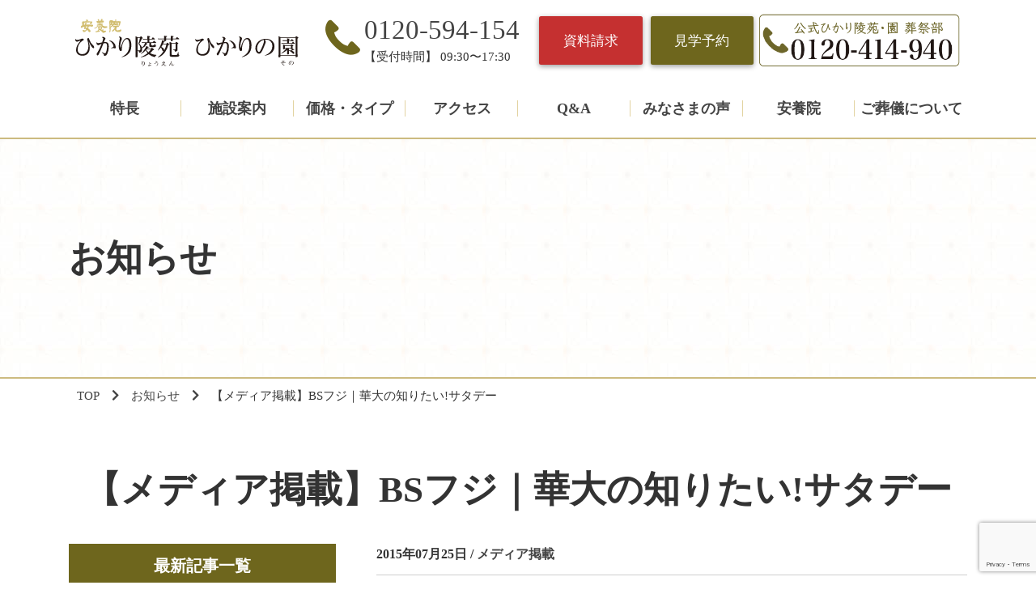

--- FILE ---
content_type: text/html; charset=UTF-8
request_url: https://hikari-ryoen.jp/2015/07/25/bs%E3%83%95%E3%82%B8%EF%BD%9C%E8%8F%AF%E5%A4%A7%E3%81%AE%E7%9F%A5%E3%82%8A%E3%81%9F%E3%81%84%E3%82%B5%E3%82%BF%E3%83%87%E3%83%BC/
body_size: 34849
content:
<!DOCTYPE html>
<html lang="ja" id="html">

<head>
  <!-- Google Tag Manager -->
<script>(function(w,d,s,l,i){w[l]=w[l]||[];w[l].push({'gtm.start':
new Date().getTime(),event:'gtm.js'});var f=d.getElementsByTagName(s)[0],
j=d.createElement(s),dl=l!='dataLayer'?'&l='+l:'';j.async=true;j.src=
'https://www.googletagmanager.com/gtm.js?id='+i+dl;f.parentNode.insertBefore(j,f);
})(window,document,'script','dataLayer','GTM-WV84Q73');</script>
<!-- End Google Tag Manager -->  <title>【メディア掲載】BSフジ｜華大の知りたい!サタデー | お知らせ | ひかり陵苑</title>
  <link href="https://hikari-ryoen.jp/wp/wp-content/themes/hikari-ryoen/css/news.min.css" rel="stylesheet">
  <script src="https://hikari-ryoen.jp/wp/wp-content/themes/hikari-ryoen/js/common.min.js"></script>

  <meta charset="utf-8">
<meta http-equiv="X-UA-Compatible" content="IE=edge">
<meta name="viewport" content="width=device-width, initial-scale=1">
<meta name="robots" content="index,follow">
<link rel="shortcut icon" href="https://hikari-ryoen.jp/wp/wp-content/themes/hikari-ryoen/favicon.ico">
<link rel="icon" type="image/x-icon" href="https://hikari-ryoen.jp/wp/wp-content/themes/hikari-ryoen/favicon.ico"> 
<!--[if lt IE 9]>
<script src="//oss.maxcdn.com/html5shiv/3.7.2/html5shiv.min.js"></script>
<script src="//oss.maxcdn.com/respond/1.4.2/respond.min.js"></script>
<![endif]-->
<meta name='robots' content='max-image-preview:large' />
<link rel='dns-prefetch' href='//www.google.com' />
<link rel='dns-prefetch' href='//s.w.org' />
		<script type="text/javascript">
			window._wpemojiSettings = {"baseUrl":"https:\/\/s.w.org\/images\/core\/emoji\/13.1.0\/72x72\/","ext":".png","svgUrl":"https:\/\/s.w.org\/images\/core\/emoji\/13.1.0\/svg\/","svgExt":".svg","source":{"concatemoji":"https:\/\/hikari-ryoen.jp\/wp\/wp-includes\/js\/wp-emoji-release.min.js?ver=5.8.12"}};
			!function(e,a,t){var n,r,o,i=a.createElement("canvas"),p=i.getContext&&i.getContext("2d");function s(e,t){var a=String.fromCharCode;p.clearRect(0,0,i.width,i.height),p.fillText(a.apply(this,e),0,0);e=i.toDataURL();return p.clearRect(0,0,i.width,i.height),p.fillText(a.apply(this,t),0,0),e===i.toDataURL()}function c(e){var t=a.createElement("script");t.src=e,t.defer=t.type="text/javascript",a.getElementsByTagName("head")[0].appendChild(t)}for(o=Array("flag","emoji"),t.supports={everything:!0,everythingExceptFlag:!0},r=0;r<o.length;r++)t.supports[o[r]]=function(e){if(!p||!p.fillText)return!1;switch(p.textBaseline="top",p.font="600 32px Arial",e){case"flag":return s([127987,65039,8205,9895,65039],[127987,65039,8203,9895,65039])?!1:!s([55356,56826,55356,56819],[55356,56826,8203,55356,56819])&&!s([55356,57332,56128,56423,56128,56418,56128,56421,56128,56430,56128,56423,56128,56447],[55356,57332,8203,56128,56423,8203,56128,56418,8203,56128,56421,8203,56128,56430,8203,56128,56423,8203,56128,56447]);case"emoji":return!s([10084,65039,8205,55357,56613],[10084,65039,8203,55357,56613])}return!1}(o[r]),t.supports.everything=t.supports.everything&&t.supports[o[r]],"flag"!==o[r]&&(t.supports.everythingExceptFlag=t.supports.everythingExceptFlag&&t.supports[o[r]]);t.supports.everythingExceptFlag=t.supports.everythingExceptFlag&&!t.supports.flag,t.DOMReady=!1,t.readyCallback=function(){t.DOMReady=!0},t.supports.everything||(n=function(){t.readyCallback()},a.addEventListener?(a.addEventListener("DOMContentLoaded",n,!1),e.addEventListener("load",n,!1)):(e.attachEvent("onload",n),a.attachEvent("onreadystatechange",function(){"complete"===a.readyState&&t.readyCallback()})),(n=t.source||{}).concatemoji?c(n.concatemoji):n.wpemoji&&n.twemoji&&(c(n.twemoji),c(n.wpemoji)))}(window,document,window._wpemojiSettings);
		</script>
		<style type="text/css">
img.wp-smiley,
img.emoji {
	display: inline !important;
	border: none !important;
	box-shadow: none !important;
	height: 1em !important;
	width: 1em !important;
	margin: 0 .07em !important;
	vertical-align: -0.1em !important;
	background: none !important;
	padding: 0 !important;
}
</style>
	<link rel='stylesheet' id='wp-block-library-css'  href='https://hikari-ryoen.jp/wp/wp-includes/css/dist/block-library/style.min.css?ver=5.8.12' type='text/css' media='all' />
<link rel='stylesheet' id='wp-components-css'  href='https://hikari-ryoen.jp/wp/wp-includes/css/dist/components/style.min.css?ver=5.8.12' type='text/css' media='all' />
<link rel='stylesheet' id='wp-block-editor-css'  href='https://hikari-ryoen.jp/wp/wp-includes/css/dist/block-editor/style.min.css?ver=5.8.12' type='text/css' media='all' />
<link rel='stylesheet' id='wp-nux-css'  href='https://hikari-ryoen.jp/wp/wp-includes/css/dist/nux/style.min.css?ver=5.8.12' type='text/css' media='all' />
<link rel='stylesheet' id='wp-reusable-blocks-css'  href='https://hikari-ryoen.jp/wp/wp-includes/css/dist/reusable-blocks/style.min.css?ver=5.8.12' type='text/css' media='all' />
<link rel='stylesheet' id='wp-editor-css'  href='https://hikari-ryoen.jp/wp/wp-includes/css/dist/editor/style.min.css?ver=5.8.12' type='text/css' media='all' />
<link rel='stylesheet' id='algori_360_image-cgb-style-css-css'  href='https://hikari-ryoen.jp/wp/wp-content/plugins/360-image/dist/blocks.style.build.css' type='text/css' media='all' />
<link rel='stylesheet' id='contact-form-7-css'  href='https://hikari-ryoen.jp/wp/wp-content/plugins/contact-form-7/includes/css/styles.css?ver=5.1.4' type='text/css' media='all' />
<link rel='stylesheet' id='wp-pagenavi-css'  href='https://hikari-ryoen.jp/wp/wp-content/plugins/wp-pagenavi/pagenavi-css.css?ver=2.70' type='text/css' media='all' />
<script type='text/javascript' src='https://hikari-ryoen.jp/wp/wp-content/plugins/360-image/dist/aframe-v1.0.4.min.js?ver=5.8.12' id='algori_360_image-cgb-a-frame-js-js'></script>
<script type='text/javascript' src='https://hikari-ryoen.jp/wp/wp-includes/js/jquery/jquery.min.js?ver=3.6.0' id='jquery-core-js'></script>
<script type='text/javascript' src='https://hikari-ryoen.jp/wp/wp-includes/js/jquery/jquery-migrate.min.js?ver=3.3.2' id='jquery-migrate-js'></script>
<link rel="https://api.w.org/" href="https://hikari-ryoen.jp/wp-json/" /><link rel="alternate" type="application/json" href="https://hikari-ryoen.jp/wp-json/wp/v2/posts/120" /><link rel="EditURI" type="application/rsd+xml" title="RSD" href="https://hikari-ryoen.jp/wp/xmlrpc.php?rsd" />
<link rel="wlwmanifest" type="application/wlwmanifest+xml" href="https://hikari-ryoen.jp/wp/wp-includes/wlwmanifest.xml" /> 
<meta name="generator" content="WordPress 5.8.12" />
<link rel="canonical" href="https://hikari-ryoen.jp/2015/07/25/bs%e3%83%95%e3%82%b8%ef%bd%9c%e8%8f%af%e5%a4%a7%e3%81%ae%e7%9f%a5%e3%82%8a%e3%81%9f%e3%81%84%e3%82%b5%e3%82%bf%e3%83%87%e3%83%bc/" />
<link rel='shortlink' href='https://hikari-ryoen.jp/?p=120' />
<link rel="alternate" type="application/json+oembed" href="https://hikari-ryoen.jp/wp-json/oembed/1.0/embed?url=https%3A%2F%2Fhikari-ryoen.jp%2F2015%2F07%2F25%2Fbs%25e3%2583%2595%25e3%2582%25b8%25ef%25bd%259c%25e8%258f%25af%25e5%25a4%25a7%25e3%2581%25ae%25e7%259f%25a5%25e3%2582%258a%25e3%2581%259f%25e3%2581%2584%25e3%2582%25b5%25e3%2582%25bf%25e3%2583%2587%25e3%2583%25bc%2F" />
<link rel="alternate" type="text/xml+oembed" href="https://hikari-ryoen.jp/wp-json/oembed/1.0/embed?url=https%3A%2F%2Fhikari-ryoen.jp%2F2015%2F07%2F25%2Fbs%25e3%2583%2595%25e3%2582%25b8%25ef%25bd%259c%25e8%258f%25af%25e5%25a4%25a7%25e3%2581%25ae%25e7%259f%25a5%25e3%2582%258a%25e3%2581%259f%25e3%2581%2584%25e3%2582%25b5%25e3%2582%25bf%25e3%2583%2587%25e3%2583%25bc%2F&#038;format=xml" />
</head>

<body>

  <!-- Google Tag Manager (noscript) -->
<noscript><iframe src="https://www.googletagmanager.com/ns.html?id=GTM-WV84Q73"
height="0" width="0" style="display:none;visibility:hidden"></iframe></noscript>
<!-- End Google Tag Manager (noscript) -->


<header class="pageHeader">

  <!-- gNav -->
  <div class="gNav">
    <div class="container">

      <div class="div">

        <!-- logo -->
        <h1 class="gNav__logo">
          <a href="https://hikari-ryoen.jp/">
        <noscript><img class="spp" src="https://hikari-ryoen.jp/wp/wp-content/themes/hikari-ryoen/img/common/hikari_logo01.png" srcset="https://hikari-ryoen.jp/wp/wp-content/themes/hikari-ryoen/img/common/hikari_logo01.svg, img/common/hikari_logo01.png" alt="ひかり陵苑ひかりの園のロゴマーク"></noscript><img class="lazyload spp" src='data:image/svg+xml,%3Csvg%20xmlns=%22http://www.w3.org/2000/svg%22%20viewBox=%220%200%20%20%22%3E%3C/svg%3E' data-src="https://hikari-ryoen.jp/wp/wp-content/themes/hikari-ryoen/img/common/hikari_logo01.png" data-srcset="https://hikari-ryoen.jp/wp/wp-content/themes/hikari-ryoen/img/common/hikari_logo01.svg, img/common/hikari_logo01.png" alt="ひかり陵苑ひかりの園のロゴマーク">

          </a>
        </h1>
        <!-- logo -->

        <!-- tel -->
        <div class="telBox">
          <div class="iconDiv"><span class="icon-hr01"></span></div>
          <div class="txtDiv">
            <div class="telLinkDiv"><a href="tel:0120-594-154">0120-594-154</a></div>
            <span class="time">【受付時間】 09:30〜17:30</span>
          </div>
        </div>
        <!-- tel -->


        <div class="btnDiv">
          <a href="https://hikari-ryoen.jp/document-request/" class="btn cbtn cbtn_red">資料<br class="d-md-none">請求</a>
          <a href="https://hikari-ryoen.jp/reservation/" class="btn cbtn cbtn_gold ml-2 ml-md-3">見学<br class="d-md-none">予約</a>
          <button type="button" id="humberger" class="btn humberger">
            <span class="line"></span>
            <span class="line"></span>
            <span class="line"></span>
            <span class="txt">メニュー</span>
          </button>
        </div>

        
        <!-- tel -->
        <div class="telBox">
        <p><a href="tel:0120-594-154"><noscript><img src="https://hikari-ryoen.jp/wp/wp-content/themes/hikari-ryoen/img/common/sousai_tel2.png" srcset="https://hikari-ryoen.jp/wp/wp-content/themes/hikari-ryoen/img/common/sousai_tel2.png " alt="バーチャルメイン画像" ></noscript><img class="lazyload" src='data:image/svg+xml,%3Csvg%20xmlns=%22http://www.w3.org/2000/svg%22%20viewBox=%220%200%20%20%22%3E%3C/svg%3E' data-src="https://hikari-ryoen.jp/wp/wp-content/themes/hikari-ryoen/img/common/sousai_tel2.png" data-srcset="https://hikari-ryoen.jp/wp/wp-content/themes/hikari-ryoen/img/common/sousai_tel2.png " alt="バーチャルメイン画像" ></a></p>
        </div>
        <!-- tel -->

      </div>

    </div>

    <div class="container">
      <nav class="gNav__nav">
        <ul>
          <li><a href="https://hikari-ryoen.jp/feature/">特長</a></li>
          <li><a href="https://hikari-ryoen.jp/floor/">施設案内</a></li>
          <li><a href="https://hikari-ryoen.jp/type-price/">価格・タイプ</a></li>
          <li><a href="https://hikari-ryoen.jp/access/">アクセス</a></li>
          <li><a href="https://hikari-ryoen.jp/faq/">Q&A</a></li>
          <li><a href="https://hikari-ryoen.jp/voice/">みなさまの声</a></li>
          <li><a href="https://hikari-ryoen.jp/anyoin/">安養院</a></li>
          <li><a href="https://hikari-ryoen.jp/mimamori/">ご葬儀について</a></li>
        </ul>
      </nav>
    </div>



    <div class="gNav__sp">
      <ul>
        <li>
          <a href="tel:0120-594-154" class="telBox">
            <div class="iconDiv"><span class="icon-hr01"></span></div>
            <div class="txtDiv">
              <div class="telLinkDiv">0120-594-154</div>
            </div>
          </a>
        </li>
        <li>
          <a href="tel:0120-414-940" class="telBox">
            <div class="iconDiv"><span class="icon-hr01"></span></div>
            <div class="txtDiv">
            <p class="txt"><small>公式ひかり陵苑・園 葬祭部</small></p>
              <div class="telLinkDiv">0120-414-940</div>
            </div>
          </a>
        </li>
      </ul>
    </div>
    <!-- nav -->

  </div>
  <!-- gNav -->

  <div id="pageHeader__spModal" class="pageHeader__spModal">
    <ul>
      <li><a href="https://hikari-ryoen.jp/">TOP<span class="icon-hr06 arrow_right"></span></a></li>
      <li><a href="https://hikari-ryoen.jp/feature/">特長<span class="icon-hr06 arrow_right"></span></a></li>
      <li><a href="https://hikari-ryoen.jp/floor/">施設案内<span class="icon-hr06 arrow_right"></span></a></li>
      <li><a href="https://hikari-ryoen.jp/type-price/">価格・タイプ<span class="icon-hr06 arrow_right"></span></a></li>
      <li><a href="https://hikari-ryoen.jp/reburial/">お墓の改葬<span class="icon-hr06 arrow_right"></span></a></li>
      <li><a href="https://hikari-ryoen.jp/access/">アクセス<span class="icon-hr06 arrow_right"></span></a></li>
      <li><a href="https://hikari-ryoen.jp/faq/">よくある質問 Q&A<span class="icon-hr06 arrow_right"></span></a></li>
      <li><a href="https://hikari-ryoen.jp/voice/">みなさまの声<span class="icon-hr06 arrow_right"></span></a></li>
      <li><a href="https://hikari-ryoen.jp/support/">スタッフの寄り添う対応<span class="icon-hr06 arrow_right"></span></a></li>
      <li><a href="https://hikari-ryoen.jp/anyoin/">安養院<span class="icon-hr06 arrow_right"></span></a></li>
      <li><a href="https://hikari-ryoen.jp/mimamori/">ご葬儀について<span class="icon-hr06 arrow_right"></span></a></li>
      <li><a href="https://hikari-ryoen.jp/privacy-policy/">プライバシーポリシー<span class="icon-hr06 arrow_right"></span></a></li>
    </ul>
  </div>
</header>
  <main class="main">

    <!-- FV -->
    <div class="fv_lower">
      <div class="container">
        <h2 class="ttl">お知らせ</h2>
      </div>
    </div>
    <!-- FV -->

    <!-- パンくずリスト -->
    <div class="container mb-5 pb-3 pb-md-5">
      <ol itemscope itemtype="http://schema.org/BreadcrumbList" class="breadcrumb">
        <li itemprop="itemListElement" itemscope itemtype="http://schema.org/ListItem">
          <a href="https://hikari-ryoen.jp/" itemprop="item">
            <span itemprop="name">
              TOP<i class="fas fa-chevron-right"></i>
            </span>
            <meta itemprop="position" content="1">
          </a>
        </li>
        <li itemprop="itemListElement" itemscope itemtype="http://schema.org/ListItem">
          <a href="https://hikari-ryoen.jp/news/" itemprop="item">
            <span itemprop="name">
              お知らせ<i class="fas fa-chevron-right"></i>
            </span>
            <meta itemprop="position" content="2">
          </a>
        </li>
        <li itemprop="itemListElement" itemscope itemtype="http://schema.org/ListItem">
          <span itemprop="name">【メディア掲載】BSフジ｜華大の知りたい!サタデー</span>
          <meta itemprop="position" content="3">
        </li>
      </ol>
    </div>
    <!-- パンくずリスト -->


    <div class="sec_ppb">
      <article class="container">
        <h1 class="cttl_sec">【メディア掲載】BSフジ｜華大の知りたい!サタデー</h1>
        <div class="row">
          <div class="col-lg-4 order-2 order-lg-1">
            <!-- サイドバー -->
            <div class="sidebar">
  <!-- 最新記事一覧 -->
  <h4 class="cttl_bg_gold">最新記事一覧</h4>
  <ul class="sidebar__newsList">
            <li>
      <a href="https://hikari-ryoen.jp/2026/01/06/%e3%81%b2%e3%81%8b%e3%82%8a%e9%99%b5%e8%8b%91%e8%91%ac%e7%a5%ad%e9%83%a8%e5%85%ac%e5%bc%8f%e8%91%ac%e5%84%80%e7%a4%be%e3%81%ae%e3%81%8a%e7%9f%a5%e3%82%89%e3%81%9b/">
        <div class="imgDiv">
                      <noscript><img src="https://hikari-ryoen.jp/wp/wp-content/themes/hikari-ryoen/img/news/img_nothumb.png" srcset="https://hikari-ryoen.jp/wp/wp-content/themes/hikari-ryoen/img/news/img_nothumb@2x.png 2x" alt=""></noscript><img class="lazyload" src='data:image/svg+xml,%3Csvg%20xmlns=%22http://www.w3.org/2000/svg%22%20viewBox=%220%200%20%20%22%3E%3C/svg%3E' data-src="https://hikari-ryoen.jp/wp/wp-content/themes/hikari-ryoen/img/news/img_nothumb.png" data-srcset="https://hikari-ryoen.jp/wp/wp-content/themes/hikari-ryoen/img/news/img_nothumb@2x.png 2x" alt="">
                  </div>
        <div class="txtDiv">
          <p class="date">2026年01月06日 / お知らせ</p>
          <h5 class="ttl">ひかり陵苑葬祭部公式葬儀社のお知らせ</h5>
        </div>
      </a>
    </li>
        <li>
      <a href="https://hikari-ryoen.jp/2025/11/10/20241231/">
        <div class="imgDiv">
                      <noscript><img src="https://hikari-ryoen.jp/wp/wp-content/uploads/2024/09/img_museum1-150x150.jpg" alt="オールナイト開館のお知らせ"></noscript><img class="lazyload" src='data:image/svg+xml,%3Csvg%20xmlns=%22http://www.w3.org/2000/svg%22%20viewBox=%220%200%20%20%22%3E%3C/svg%3E' data-src="https://hikari-ryoen.jp/wp/wp-content/uploads/2024/09/img_museum1-150x150.jpg" alt="オールナイト開館のお知らせ">
                  </div>
        <div class="txtDiv">
          <p class="date">2025年11月10日 / お知らせ</p>
          <h5 class="ttl">オールナイト開館のお知らせ</h5>
        </div>
      </a>
    </li>
        <li>
      <a href="https://hikari-ryoen.jp/2025/09/18/%e3%80%8c%e6%94%b9%e8%91%ac%e3%82%ac%e3%82%a4%e3%83%89%e3%83%96%e3%83%83%e3%82%af%e3%80%8d-%e3%83%97%e3%83%ac%e3%82%bc%e3%83%b3%e3%83%88%e3%81%ae%e3%81%8a%e7%9f%a5%e3%82%89%e3%81%9b/">
        <div class="imgDiv">
                      <noscript><img src="https://hikari-ryoen.jp/wp/wp-content/uploads/2025/09/guide_0910r-150x150.png" alt="「改葬ガイドブック」 プレゼントのお知らせ"></noscript><img class="lazyload" src='data:image/svg+xml,%3Csvg%20xmlns=%22http://www.w3.org/2000/svg%22%20viewBox=%220%200%20%20%22%3E%3C/svg%3E' data-src="https://hikari-ryoen.jp/wp/wp-content/uploads/2025/09/guide_0910r-150x150.png" alt="「改葬ガイドブック」 プレゼントのお知らせ">
                  </div>
        <div class="txtDiv">
          <p class="date">2025年09月18日 / 未分類</p>
          <h5 class="ttl">「改葬ガイドブック」 プレゼントのお知らせ</h5>
        </div>
      </a>
    </li>
        <li>
      <a href="https://hikari-ryoen.jp/2025/06/05/museumnews_202506/">
        <div class="imgDiv">
                      <noscript><img src="https://hikari-ryoen.jp/wp/wp-content/uploads/2022/07/img_museum1-150x150.jpg" alt="チベット美術館 入館料改定のお知らせ"></noscript><img class="lazyload" src='data:image/svg+xml,%3Csvg%20xmlns=%22http://www.w3.org/2000/svg%22%20viewBox=%220%200%20%20%22%3E%3C/svg%3E' data-src="https://hikari-ryoen.jp/wp/wp-content/uploads/2022/07/img_museum1-150x150.jpg" alt="チベット美術館 入館料改定のお知らせ">
                  </div>
        <div class="txtDiv">
          <p class="date">2025年06月05日 / お知らせ</p>
          <h5 class="ttl">チベット美術館 入館料改定のお知らせ</h5>
        </div>
      </a>
    </li>
        <li>
      <a href="https://hikari-ryoen.jp/2025/04/11/anyoin-sakura2025/">
        <div class="imgDiv">
                      <noscript><img src="https://hikari-ryoen.jp/wp/wp-content/uploads/2020/05/hikari_drone_修正4_20190722-150x150.jpg" alt="安養院 さくら前線2025"></noscript><img class="lazyload" src='data:image/svg+xml,%3Csvg%20xmlns=%22http://www.w3.org/2000/svg%22%20viewBox=%220%200%20%20%22%3E%3C/svg%3E' data-src="https://hikari-ryoen.jp/wp/wp-content/uploads/2020/05/hikari_drone_修正4_20190722-150x150.jpg" alt="安養院 さくら前線2025">
                  </div>
        <div class="txtDiv">
          <p class="date">2025年04月11日 / お知らせ</p>
          <h5 class="ttl">安養院 さくら前線2025</h5>
        </div>
      </a>
    </li>
      </ul>
  <!-- 最新記事一覧 -->

  <!-- カテゴリー -->
  <h4 class="cttl_bg_gold">カテゴリー</h4>
  <ul class="sidebar__catList">
  	<li class="cat-item cat-item-2"><a href="https://hikari-ryoen.jp/category/information/">お知らせ</a>
</li>
	<li class="cat-item cat-item-5"><a href="https://hikari-ryoen.jp/category/media/">メディア掲載</a>
</li>
	<li class="cat-item cat-item-1"><a href="https://hikari-ryoen.jp/category/uncategorized/">未分類</a>
</li>
  </ul>
  <!-- カテゴリー -->

  <!-- アーカイブ -->
  <h4 class="cttl_bg_gold">アーカイブ</h4>
  <select class="form-control" name="date" onChange='document.location.href=this.options[this.selectedIndex].value;'>
  <option value="">月を選択</option>
  	<option value='https://hikari-ryoen.jp/2026/01/'> 2026年1月 &nbsp;(1)</option>
	<option value='https://hikari-ryoen.jp/2025/11/'> 2025年11月 &nbsp;(1)</option>
	<option value='https://hikari-ryoen.jp/2025/09/'> 2025年9月 &nbsp;(1)</option>
	<option value='https://hikari-ryoen.jp/2025/06/'> 2025年6月 &nbsp;(1)</option>
	<option value='https://hikari-ryoen.jp/2025/04/'> 2025年4月 &nbsp;(1)</option>
	<option value='https://hikari-ryoen.jp/2025/03/'> 2025年3月 &nbsp;(2)</option>
	<option value='https://hikari-ryoen.jp/2025/01/'> 2025年1月 &nbsp;(1)</option>
	<option value='https://hikari-ryoen.jp/2024/12/'> 2024年12月 &nbsp;(1)</option>
	<option value='https://hikari-ryoen.jp/2024/11/'> 2024年11月 &nbsp;(2)</option>
	<option value='https://hikari-ryoen.jp/2024/10/'> 2024年10月 &nbsp;(2)</option>
	<option value='https://hikari-ryoen.jp/2024/08/'> 2024年8月 &nbsp;(2)</option>
	<option value='https://hikari-ryoen.jp/2024/07/'> 2024年7月 &nbsp;(2)</option>
	<option value='https://hikari-ryoen.jp/2024/06/'> 2024年6月 &nbsp;(1)</option>
	<option value='https://hikari-ryoen.jp/2024/04/'> 2024年4月 &nbsp;(1)</option>
	<option value='https://hikari-ryoen.jp/2024/02/'> 2024年2月 &nbsp;(1)</option>
	<option value='https://hikari-ryoen.jp/2024/01/'> 2024年1月 &nbsp;(1)</option>
	<option value='https://hikari-ryoen.jp/2023/12/'> 2023年12月 &nbsp;(2)</option>
	<option value='https://hikari-ryoen.jp/2023/10/'> 2023年10月 &nbsp;(1)</option>
	<option value='https://hikari-ryoen.jp/2023/08/'> 2023年8月 &nbsp;(2)</option>
	<option value='https://hikari-ryoen.jp/2023/07/'> 2023年7月 &nbsp;(4)</option>
	<option value='https://hikari-ryoen.jp/2023/06/'> 2023年6月 &nbsp;(1)</option>
	<option value='https://hikari-ryoen.jp/2023/05/'> 2023年5月 &nbsp;(1)</option>
	<option value='https://hikari-ryoen.jp/2022/12/'> 2022年12月 &nbsp;(2)</option>
	<option value='https://hikari-ryoen.jp/2022/11/'> 2022年11月 &nbsp;(1)</option>
	<option value='https://hikari-ryoen.jp/2022/09/'> 2022年9月 &nbsp;(2)</option>
	<option value='https://hikari-ryoen.jp/2022/07/'> 2022年7月 &nbsp;(1)</option>
	<option value='https://hikari-ryoen.jp/2022/04/'> 2022年4月 &nbsp;(1)</option>
	<option value='https://hikari-ryoen.jp/2021/12/'> 2021年12月 &nbsp;(3)</option>
	<option value='https://hikari-ryoen.jp/2021/07/'> 2021年7月 &nbsp;(4)</option>
	<option value='https://hikari-ryoen.jp/2021/04/'> 2021年4月 &nbsp;(2)</option>
	<option value='https://hikari-ryoen.jp/2020/11/'> 2020年11月 &nbsp;(1)</option>
	<option value='https://hikari-ryoen.jp/2020/09/'> 2020年9月 &nbsp;(1)</option>
	<option value='https://hikari-ryoen.jp/2020/02/'> 2020年2月 &nbsp;(1)</option>
	<option value='https://hikari-ryoen.jp/2019/11/'> 2019年11月 &nbsp;(1)</option>
	<option value='https://hikari-ryoen.jp/2019/10/'> 2019年10月 &nbsp;(1)</option>
	<option value='https://hikari-ryoen.jp/2019/09/'> 2019年9月 &nbsp;(1)</option>
	<option value='https://hikari-ryoen.jp/2019/08/'> 2019年8月 &nbsp;(1)</option>
	<option value='https://hikari-ryoen.jp/2019/03/'> 2019年3月 &nbsp;(1)</option>
	<option value='https://hikari-ryoen.jp/2015/07/'> 2015年7月 &nbsp;(1)</option>
	<option value='https://hikari-ryoen.jp/2015/01/'> 2015年1月 &nbsp;(1)</option>
	<option value='https://hikari-ryoen.jp/2014/09/'> 2014年9月 &nbsp;(2)</option>
	<option value='https://hikari-ryoen.jp/2014/08/'> 2014年8月 &nbsp;(2)</option>
	<option value='https://hikari-ryoen.jp/2014/07/'> 2014年7月 &nbsp;(1)</option>
	<option value='https://hikari-ryoen.jp/2013/09/'> 2013年9月 &nbsp;(1)</option>
	<option value='https://hikari-ryoen.jp/2013/08/'> 2013年8月 &nbsp;(1)</option>
	<option value='https://hikari-ryoen.jp/2013/05/'> 2013年5月 &nbsp;(1)</option>
	<option value='https://hikari-ryoen.jp/2012/11/'> 2012年11月 &nbsp;(1)</option>
  </select>
  <!-- アーカイブ -->


</div>            <!-- サイドバー -->
          </div>
          <div class="col-lg-8 order-1 order-lg-2">
                           <article class="singleArticle">
              <header>
                <p class="date">2015年07月25日 / <a href="https://hikari-ryoen.jp/category/media/" rel="category tag">メディア掲載</a></p>
                              </header>
              <div class="wp_contents">
                
<p>

BSフジで毎週土曜日夜9時から放映されている中高年のための情報番組「華大の知りたい!サタデー」。7月25日の放送では「お盆シーズン到来!お墓最新事情」が特集され、先進の都市型お墓スタイルの代表例として「ひかり陵苑」を採りあげていただきました。

</p>
              </div>
              <footer>
                <div class="btnDiv">
                  <ul>
                                        <li><a href="https://hikari-ryoen.jp/2015/01/05/%e6%97%a5%e6%9c%ac%e7%b5%8c%e6%b8%88%e6%96%b0%e8%81%9e%ef%bd%9c%e5%a2%93%e7%9f%b3-%e5%ae%88%e3%82%8a%e6%89%8b%e3%81%aa%e3%81%8f%e6%bc%82%e6%b5%81/" class="btn cbtn cbtn_gold"><span class="icon-hr05 arrow_left"></span>前のページ</a></li>
                                        <li><a href="https://hikari-ryoen.jp/news/" class="btn cbtn cbtn_gold">一覧へ戻る</a></li>
                                        <li><a href="https://hikari-ryoen.jp/2019/03/08/%e3%81%b2%e3%81%8b%e3%82%8a%e3%81%ae%e5%9c%92%e3%82%b0%e3%83%a9%e3%83%b3%e3%83%89%e3%82%aa%e3%83%bc%e3%83%97%e3%83%b3/" class="btn cbtn cbtn_gold">次のページ<span class="icon-hr06 arrow_right"></span></a></li>
                                      </ul>
                </div>
              </footer>
            </article>
                      </div>

        </div>
      </article>

    </div>

  </main>

  <footer class="pageFooter">

  <!-- contactBanner -->
  <aside class="sec_pp contactBanner">
    <div class="container">
      <div class="whiteBox">
        <ul class="list">
          <li><a href="https://hikari-ryoen.jp/document-request/" class="btn cbtn cbtn_red">資料請求はこちら<span class="icon-hr06 arrow_right"></span></a></li>
          <li><a href="https://hikari-ryoen.jp/reservation/" class="btn cbtn cbtn_gold">見学予約はこちら<span class="icon-hr06 arrow_right"></span></a></li>
        </ul>
        <p class="text-center mt-5 txt">お気軽にお問い合わせください</p>
        <!-- tel -->
        <div class="telBox">
          <div class="iconDiv"><span class="icon-hr01"></span></div>
          <div class="txtDiv">
            <div class="telLinkDiv"><a href="tel:0120-594-154">0120-594-154</a></div>
            <span class="time">【受付時間】 09:30〜17:30</span>
          </div>
        </div>
        <!-- tel -->
        <!-- mailDiv -->
        <div class="text-center mt-5">
          <a href="https://hikari-ryoen.jp/contact/" class="mailDiv cbtn cbtn_large cbtn_white_gold m-auto">
            <div class="iconDiv"><span class="icon-hr02"></span></div>
            <p class="txt">メールでのお問い合わせはこちら</p>
          </a>
        </div>
        <!-- mailDiv -->
      </div>
    </div>
  </aside>
  <!-- contactBanner -->

  <div role="navigation" aria-label="フッターのメインナビゲーション">
    <div class="container d-none d-lg-block">
      <ul class="pageFooter__gNav">
        <li><a href="https://hikari-ryoen.jp/">TOP</a></li>
        <li><a href="https://hikari-ryoen.jp/feature/">特長</a></li>
        <li><a href="https://hikari-ryoen.jp/floor/">施設案内</a></li>
        <li><a href="https://hikari-ryoen.jp/type-price/">価格・タイプ</a></li>
        <li><a href="https://hikari-ryoen.jp/access/">アクセス</a></li>
        <li><a href="https://hikari-ryoen.jp/faq/">Q&A</a></li>
        <li><a href="https://hikari-ryoen.jp/voice/">みなさまの声</a></li>
        <li><a href="https://hikari-ryoen.jp/anyoin/">安養院</a></li>
      </ul>
    </div>
    <ul class="pageFooter__gNav d-lg-none">
      <li><a href="https://hikari-ryoen.jp/">TOP</a></li>
      <li><a href="https://hikari-ryoen.jp/feature/">特長</a></li>
      <li><a href="https://hikari-ryoen.jp/floor/">施設案内</a></li>
      <li><a href="https://hikari-ryoen.jp/type-price/">価格・タイプ</a></li>
      <li><a href="https://hikari-ryoen.jp/access/">アクセス</a></li>
      <li><a href="https://hikari-ryoen.jp/faq/">Q&A</a></li>
        <li><a href="https://hikari-ryoen.jp/voice/">みなさまの声</a></li>
      <li><a href="https://hikari-ryoen.jp/anyoin/">安養院</a></li>
    </ul>
  </div>

  <div role="navigation" aria-label="フッターのサブナビゲーション" class="pageFooter__gNavSub">
    <div class="container">
      <div class="row">
        <div class="col-6 col-md-4 col-lg-3">
          <ul>
            <li><a href="https://hikari-ryoen.jp/feature/">特長</a></li>
            <li><a href="https://hikari-ryoen.jp/floor/">施設案内</a></li>
            <li><a href="https://hikari-ryoen.jp/type-price/">価格・タイプ</a></li>
            <li><a href="https://hikari-ryoen.jp/access/">アクセス</a></li>
            <li><a href="https://hikari-ryoen.jp/faq/">よくある質問</a></li>
          </ul>
        </div>
        <div class="col-6 col-md-5 col-lg-4">
          <ul>
            <li><a href="https://hikari-ryoen.jp/anyoin/">安養院</a></li>
            <li><a href="https://hikari-ryoen.jp/voice/">みなさまの声</a></li>
            <li><a href="https://hikari-ryoen.jp/news/">お知らせ</a></li>
            <li><a href="https://hikari-ryoen.jp/function/">納骨堂とは</a></li>
          </ul>
        </div>
        <div class="mt-4 mt-sm-5 mt-md-0 col-md-3 col-lg-3">
          <ul>
            <li><a href="https://hikari-ryoen.jp/reservation/">見学予約</a></li>
            <li><a href="https://hikari-ryoen.jp/document-request/">資料請求</a></li>
            <li><a href="https://hikari-ryoen.jp/contact/">お問い合わせ</a></li>
            <li><a href="https://hikari-ryoen.jp/privacy-policy/">プライバシーポリシー</a></li>
            <li><a href="https://hikari-ryoen.jp/company/">販売会社</a></li>
          </ul>
        </div>
      </div>
    </div>
  </div>

  <div class="container">
    <div class="row">
      <div class="offset-md-1 col-md-3"><noscript><img src="https://hikari-ryoen.jp/wp/wp-content/themes/hikari-ryoen/img/common/hikari_logo.png" srcset="https://hikari-ryoen.jp/wp/wp-content/themes/hikari-ryoen/img/common/hikari_logo.svg, img/common/logo@2x.png" alt="ひかり陵苑ひかりの園のロゴマーク"></noscript><img class="lazyload" src='data:image/svg+xml,%3Csvg%20xmlns=%22http://www.w3.org/2000/svg%22%20viewBox=%220%200%20%20%22%3E%3C/svg%3E' data-src="https://hikari-ryoen.jp/wp/wp-content/themes/hikari-ryoen/img/common/hikari_logo.png" data-srcset="https://hikari-ryoen.jp/wp/wp-content/themes/hikari-ryoen/img/common/hikari_logo.svg, img/common/logo@2x.png" alt="ひかり陵苑ひかりの園のロゴマーク"></div>
      <div class="col-md-8 mt-5 mt-md-0">
        <address>
          所在地：東京都品川区西五反田4-12-1<br>
          電話番号：0120-594-154<br>
          運営：臥龍山 安養院<br>
          ひかり陵苑販売総代理店：株式会社ひかり陵苑販売<br>
          ひかりの園販売総代理店：株式会社百花想・ひかりの園販売<br>
          ひかり陵苑・園 葬祭部： 株式会社想葬社（そうそうしゃ）0120-414-940
        </address>
      </div>
      <p class="copyRight"><small>copyright（C）Hikari-Ryoen　Hikari-no-sono</small></p>
    </div>

  </div>
</footer>
<style>.lazyload,.lazyloading{opacity:0;}.lazyloaded{opacity:1;transition:opacity 300ms;}</style><noscript><style>.lazyload{display:none;}</style></noscript><script data-noptimize="1">window.lazySizesConfig=window.lazySizesConfig||{};window.lazySizesConfig.loadMode=1;</script><script async data-noptimize="1" src='https://hikari-ryoen.jp/wp/wp-content/plugins/autoptimize/classes/external/js/lazysizes.min.js'></script><script>
document.addEventListener( 'wpcf7mailsent', function( event ) {
  location = 'https://hikari-ryoen.jp'; /* 遷移先のURL */
}, false );
</script><script type='text/javascript' id='contact-form-7-js-extra'>
/* <![CDATA[ */
var wpcf7 = {"apiSettings":{"root":"https:\/\/hikari-ryoen.jp\/wp-json\/contact-form-7\/v1","namespace":"contact-form-7\/v1"}};
/* ]]> */
</script>
<script type='text/javascript' src='https://hikari-ryoen.jp/wp/wp-content/plugins/contact-form-7/includes/js/scripts.js?ver=5.1.4' id='contact-form-7-js'></script>
<script type='text/javascript' src='https://www.google.com/recaptcha/api.js?render=6Lffl9opAAAAADSdKFnMOvPnVipKm4QmVBjtJIsV&#038;ver=3.0' id='google-recaptcha-js'></script>
<script type='text/javascript' src='https://hikari-ryoen.jp/wp/wp-includes/js/wp-embed.min.js?ver=5.8.12' id='wp-embed-js'></script>
<script type="text/javascript">
( function( grecaptcha, sitekey, actions ) {

	var wpcf7recaptcha = {

		execute: function( action ) {
			grecaptcha.execute(
				sitekey,
				{ action: action }
			).then( function( token ) {
				var forms = document.getElementsByTagName( 'form' );

				for ( var i = 0; i < forms.length; i++ ) {
					var fields = forms[ i ].getElementsByTagName( 'input' );

					for ( var j = 0; j < fields.length; j++ ) {
						var field = fields[ j ];

						if ( 'g-recaptcha-response' === field.getAttribute( 'name' ) ) {
							field.setAttribute( 'value', token );
							break;
						}
					}
				}
			} );
		},

		executeOnHomepage: function() {
			wpcf7recaptcha.execute( actions[ 'homepage' ] );
		},

		executeOnContactform: function() {
			wpcf7recaptcha.execute( actions[ 'contactform' ] );
		},

	};

	grecaptcha.ready(
		wpcf7recaptcha.executeOnHomepage
	);

	document.addEventListener( 'change',
		wpcf7recaptcha.executeOnContactform, false
	);

	document.addEventListener( 'wpcf7submit',
		wpcf7recaptcha.executeOnHomepage, false
	);

} )(
	grecaptcha,
	'6Lffl9opAAAAADSdKFnMOvPnVipKm4QmVBjtJIsV',
	{"homepage":"homepage","contactform":"contactform"}
);
</script>

</body>

</html>

--- FILE ---
content_type: text/html; charset=utf-8
request_url: https://www.google.com/recaptcha/api2/anchor?ar=1&k=6Lffl9opAAAAADSdKFnMOvPnVipKm4QmVBjtJIsV&co=aHR0cHM6Ly9oaWthcmktcnlvZW4uanA6NDQz&hl=en&v=PoyoqOPhxBO7pBk68S4YbpHZ&size=invisible&anchor-ms=20000&execute-ms=30000&cb=e79p5da9z4gn
body_size: 48432
content:
<!DOCTYPE HTML><html dir="ltr" lang="en"><head><meta http-equiv="Content-Type" content="text/html; charset=UTF-8">
<meta http-equiv="X-UA-Compatible" content="IE=edge">
<title>reCAPTCHA</title>
<style type="text/css">
/* cyrillic-ext */
@font-face {
  font-family: 'Roboto';
  font-style: normal;
  font-weight: 400;
  font-stretch: 100%;
  src: url(//fonts.gstatic.com/s/roboto/v48/KFO7CnqEu92Fr1ME7kSn66aGLdTylUAMa3GUBHMdazTgWw.woff2) format('woff2');
  unicode-range: U+0460-052F, U+1C80-1C8A, U+20B4, U+2DE0-2DFF, U+A640-A69F, U+FE2E-FE2F;
}
/* cyrillic */
@font-face {
  font-family: 'Roboto';
  font-style: normal;
  font-weight: 400;
  font-stretch: 100%;
  src: url(//fonts.gstatic.com/s/roboto/v48/KFO7CnqEu92Fr1ME7kSn66aGLdTylUAMa3iUBHMdazTgWw.woff2) format('woff2');
  unicode-range: U+0301, U+0400-045F, U+0490-0491, U+04B0-04B1, U+2116;
}
/* greek-ext */
@font-face {
  font-family: 'Roboto';
  font-style: normal;
  font-weight: 400;
  font-stretch: 100%;
  src: url(//fonts.gstatic.com/s/roboto/v48/KFO7CnqEu92Fr1ME7kSn66aGLdTylUAMa3CUBHMdazTgWw.woff2) format('woff2');
  unicode-range: U+1F00-1FFF;
}
/* greek */
@font-face {
  font-family: 'Roboto';
  font-style: normal;
  font-weight: 400;
  font-stretch: 100%;
  src: url(//fonts.gstatic.com/s/roboto/v48/KFO7CnqEu92Fr1ME7kSn66aGLdTylUAMa3-UBHMdazTgWw.woff2) format('woff2');
  unicode-range: U+0370-0377, U+037A-037F, U+0384-038A, U+038C, U+038E-03A1, U+03A3-03FF;
}
/* math */
@font-face {
  font-family: 'Roboto';
  font-style: normal;
  font-weight: 400;
  font-stretch: 100%;
  src: url(//fonts.gstatic.com/s/roboto/v48/KFO7CnqEu92Fr1ME7kSn66aGLdTylUAMawCUBHMdazTgWw.woff2) format('woff2');
  unicode-range: U+0302-0303, U+0305, U+0307-0308, U+0310, U+0312, U+0315, U+031A, U+0326-0327, U+032C, U+032F-0330, U+0332-0333, U+0338, U+033A, U+0346, U+034D, U+0391-03A1, U+03A3-03A9, U+03B1-03C9, U+03D1, U+03D5-03D6, U+03F0-03F1, U+03F4-03F5, U+2016-2017, U+2034-2038, U+203C, U+2040, U+2043, U+2047, U+2050, U+2057, U+205F, U+2070-2071, U+2074-208E, U+2090-209C, U+20D0-20DC, U+20E1, U+20E5-20EF, U+2100-2112, U+2114-2115, U+2117-2121, U+2123-214F, U+2190, U+2192, U+2194-21AE, U+21B0-21E5, U+21F1-21F2, U+21F4-2211, U+2213-2214, U+2216-22FF, U+2308-230B, U+2310, U+2319, U+231C-2321, U+2336-237A, U+237C, U+2395, U+239B-23B7, U+23D0, U+23DC-23E1, U+2474-2475, U+25AF, U+25B3, U+25B7, U+25BD, U+25C1, U+25CA, U+25CC, U+25FB, U+266D-266F, U+27C0-27FF, U+2900-2AFF, U+2B0E-2B11, U+2B30-2B4C, U+2BFE, U+3030, U+FF5B, U+FF5D, U+1D400-1D7FF, U+1EE00-1EEFF;
}
/* symbols */
@font-face {
  font-family: 'Roboto';
  font-style: normal;
  font-weight: 400;
  font-stretch: 100%;
  src: url(//fonts.gstatic.com/s/roboto/v48/KFO7CnqEu92Fr1ME7kSn66aGLdTylUAMaxKUBHMdazTgWw.woff2) format('woff2');
  unicode-range: U+0001-000C, U+000E-001F, U+007F-009F, U+20DD-20E0, U+20E2-20E4, U+2150-218F, U+2190, U+2192, U+2194-2199, U+21AF, U+21E6-21F0, U+21F3, U+2218-2219, U+2299, U+22C4-22C6, U+2300-243F, U+2440-244A, U+2460-24FF, U+25A0-27BF, U+2800-28FF, U+2921-2922, U+2981, U+29BF, U+29EB, U+2B00-2BFF, U+4DC0-4DFF, U+FFF9-FFFB, U+10140-1018E, U+10190-1019C, U+101A0, U+101D0-101FD, U+102E0-102FB, U+10E60-10E7E, U+1D2C0-1D2D3, U+1D2E0-1D37F, U+1F000-1F0FF, U+1F100-1F1AD, U+1F1E6-1F1FF, U+1F30D-1F30F, U+1F315, U+1F31C, U+1F31E, U+1F320-1F32C, U+1F336, U+1F378, U+1F37D, U+1F382, U+1F393-1F39F, U+1F3A7-1F3A8, U+1F3AC-1F3AF, U+1F3C2, U+1F3C4-1F3C6, U+1F3CA-1F3CE, U+1F3D4-1F3E0, U+1F3ED, U+1F3F1-1F3F3, U+1F3F5-1F3F7, U+1F408, U+1F415, U+1F41F, U+1F426, U+1F43F, U+1F441-1F442, U+1F444, U+1F446-1F449, U+1F44C-1F44E, U+1F453, U+1F46A, U+1F47D, U+1F4A3, U+1F4B0, U+1F4B3, U+1F4B9, U+1F4BB, U+1F4BF, U+1F4C8-1F4CB, U+1F4D6, U+1F4DA, U+1F4DF, U+1F4E3-1F4E6, U+1F4EA-1F4ED, U+1F4F7, U+1F4F9-1F4FB, U+1F4FD-1F4FE, U+1F503, U+1F507-1F50B, U+1F50D, U+1F512-1F513, U+1F53E-1F54A, U+1F54F-1F5FA, U+1F610, U+1F650-1F67F, U+1F687, U+1F68D, U+1F691, U+1F694, U+1F698, U+1F6AD, U+1F6B2, U+1F6B9-1F6BA, U+1F6BC, U+1F6C6-1F6CF, U+1F6D3-1F6D7, U+1F6E0-1F6EA, U+1F6F0-1F6F3, U+1F6F7-1F6FC, U+1F700-1F7FF, U+1F800-1F80B, U+1F810-1F847, U+1F850-1F859, U+1F860-1F887, U+1F890-1F8AD, U+1F8B0-1F8BB, U+1F8C0-1F8C1, U+1F900-1F90B, U+1F93B, U+1F946, U+1F984, U+1F996, U+1F9E9, U+1FA00-1FA6F, U+1FA70-1FA7C, U+1FA80-1FA89, U+1FA8F-1FAC6, U+1FACE-1FADC, U+1FADF-1FAE9, U+1FAF0-1FAF8, U+1FB00-1FBFF;
}
/* vietnamese */
@font-face {
  font-family: 'Roboto';
  font-style: normal;
  font-weight: 400;
  font-stretch: 100%;
  src: url(//fonts.gstatic.com/s/roboto/v48/KFO7CnqEu92Fr1ME7kSn66aGLdTylUAMa3OUBHMdazTgWw.woff2) format('woff2');
  unicode-range: U+0102-0103, U+0110-0111, U+0128-0129, U+0168-0169, U+01A0-01A1, U+01AF-01B0, U+0300-0301, U+0303-0304, U+0308-0309, U+0323, U+0329, U+1EA0-1EF9, U+20AB;
}
/* latin-ext */
@font-face {
  font-family: 'Roboto';
  font-style: normal;
  font-weight: 400;
  font-stretch: 100%;
  src: url(//fonts.gstatic.com/s/roboto/v48/KFO7CnqEu92Fr1ME7kSn66aGLdTylUAMa3KUBHMdazTgWw.woff2) format('woff2');
  unicode-range: U+0100-02BA, U+02BD-02C5, U+02C7-02CC, U+02CE-02D7, U+02DD-02FF, U+0304, U+0308, U+0329, U+1D00-1DBF, U+1E00-1E9F, U+1EF2-1EFF, U+2020, U+20A0-20AB, U+20AD-20C0, U+2113, U+2C60-2C7F, U+A720-A7FF;
}
/* latin */
@font-face {
  font-family: 'Roboto';
  font-style: normal;
  font-weight: 400;
  font-stretch: 100%;
  src: url(//fonts.gstatic.com/s/roboto/v48/KFO7CnqEu92Fr1ME7kSn66aGLdTylUAMa3yUBHMdazQ.woff2) format('woff2');
  unicode-range: U+0000-00FF, U+0131, U+0152-0153, U+02BB-02BC, U+02C6, U+02DA, U+02DC, U+0304, U+0308, U+0329, U+2000-206F, U+20AC, U+2122, U+2191, U+2193, U+2212, U+2215, U+FEFF, U+FFFD;
}
/* cyrillic-ext */
@font-face {
  font-family: 'Roboto';
  font-style: normal;
  font-weight: 500;
  font-stretch: 100%;
  src: url(//fonts.gstatic.com/s/roboto/v48/KFO7CnqEu92Fr1ME7kSn66aGLdTylUAMa3GUBHMdazTgWw.woff2) format('woff2');
  unicode-range: U+0460-052F, U+1C80-1C8A, U+20B4, U+2DE0-2DFF, U+A640-A69F, U+FE2E-FE2F;
}
/* cyrillic */
@font-face {
  font-family: 'Roboto';
  font-style: normal;
  font-weight: 500;
  font-stretch: 100%;
  src: url(//fonts.gstatic.com/s/roboto/v48/KFO7CnqEu92Fr1ME7kSn66aGLdTylUAMa3iUBHMdazTgWw.woff2) format('woff2');
  unicode-range: U+0301, U+0400-045F, U+0490-0491, U+04B0-04B1, U+2116;
}
/* greek-ext */
@font-face {
  font-family: 'Roboto';
  font-style: normal;
  font-weight: 500;
  font-stretch: 100%;
  src: url(//fonts.gstatic.com/s/roboto/v48/KFO7CnqEu92Fr1ME7kSn66aGLdTylUAMa3CUBHMdazTgWw.woff2) format('woff2');
  unicode-range: U+1F00-1FFF;
}
/* greek */
@font-face {
  font-family: 'Roboto';
  font-style: normal;
  font-weight: 500;
  font-stretch: 100%;
  src: url(//fonts.gstatic.com/s/roboto/v48/KFO7CnqEu92Fr1ME7kSn66aGLdTylUAMa3-UBHMdazTgWw.woff2) format('woff2');
  unicode-range: U+0370-0377, U+037A-037F, U+0384-038A, U+038C, U+038E-03A1, U+03A3-03FF;
}
/* math */
@font-face {
  font-family: 'Roboto';
  font-style: normal;
  font-weight: 500;
  font-stretch: 100%;
  src: url(//fonts.gstatic.com/s/roboto/v48/KFO7CnqEu92Fr1ME7kSn66aGLdTylUAMawCUBHMdazTgWw.woff2) format('woff2');
  unicode-range: U+0302-0303, U+0305, U+0307-0308, U+0310, U+0312, U+0315, U+031A, U+0326-0327, U+032C, U+032F-0330, U+0332-0333, U+0338, U+033A, U+0346, U+034D, U+0391-03A1, U+03A3-03A9, U+03B1-03C9, U+03D1, U+03D5-03D6, U+03F0-03F1, U+03F4-03F5, U+2016-2017, U+2034-2038, U+203C, U+2040, U+2043, U+2047, U+2050, U+2057, U+205F, U+2070-2071, U+2074-208E, U+2090-209C, U+20D0-20DC, U+20E1, U+20E5-20EF, U+2100-2112, U+2114-2115, U+2117-2121, U+2123-214F, U+2190, U+2192, U+2194-21AE, U+21B0-21E5, U+21F1-21F2, U+21F4-2211, U+2213-2214, U+2216-22FF, U+2308-230B, U+2310, U+2319, U+231C-2321, U+2336-237A, U+237C, U+2395, U+239B-23B7, U+23D0, U+23DC-23E1, U+2474-2475, U+25AF, U+25B3, U+25B7, U+25BD, U+25C1, U+25CA, U+25CC, U+25FB, U+266D-266F, U+27C0-27FF, U+2900-2AFF, U+2B0E-2B11, U+2B30-2B4C, U+2BFE, U+3030, U+FF5B, U+FF5D, U+1D400-1D7FF, U+1EE00-1EEFF;
}
/* symbols */
@font-face {
  font-family: 'Roboto';
  font-style: normal;
  font-weight: 500;
  font-stretch: 100%;
  src: url(//fonts.gstatic.com/s/roboto/v48/KFO7CnqEu92Fr1ME7kSn66aGLdTylUAMaxKUBHMdazTgWw.woff2) format('woff2');
  unicode-range: U+0001-000C, U+000E-001F, U+007F-009F, U+20DD-20E0, U+20E2-20E4, U+2150-218F, U+2190, U+2192, U+2194-2199, U+21AF, U+21E6-21F0, U+21F3, U+2218-2219, U+2299, U+22C4-22C6, U+2300-243F, U+2440-244A, U+2460-24FF, U+25A0-27BF, U+2800-28FF, U+2921-2922, U+2981, U+29BF, U+29EB, U+2B00-2BFF, U+4DC0-4DFF, U+FFF9-FFFB, U+10140-1018E, U+10190-1019C, U+101A0, U+101D0-101FD, U+102E0-102FB, U+10E60-10E7E, U+1D2C0-1D2D3, U+1D2E0-1D37F, U+1F000-1F0FF, U+1F100-1F1AD, U+1F1E6-1F1FF, U+1F30D-1F30F, U+1F315, U+1F31C, U+1F31E, U+1F320-1F32C, U+1F336, U+1F378, U+1F37D, U+1F382, U+1F393-1F39F, U+1F3A7-1F3A8, U+1F3AC-1F3AF, U+1F3C2, U+1F3C4-1F3C6, U+1F3CA-1F3CE, U+1F3D4-1F3E0, U+1F3ED, U+1F3F1-1F3F3, U+1F3F5-1F3F7, U+1F408, U+1F415, U+1F41F, U+1F426, U+1F43F, U+1F441-1F442, U+1F444, U+1F446-1F449, U+1F44C-1F44E, U+1F453, U+1F46A, U+1F47D, U+1F4A3, U+1F4B0, U+1F4B3, U+1F4B9, U+1F4BB, U+1F4BF, U+1F4C8-1F4CB, U+1F4D6, U+1F4DA, U+1F4DF, U+1F4E3-1F4E6, U+1F4EA-1F4ED, U+1F4F7, U+1F4F9-1F4FB, U+1F4FD-1F4FE, U+1F503, U+1F507-1F50B, U+1F50D, U+1F512-1F513, U+1F53E-1F54A, U+1F54F-1F5FA, U+1F610, U+1F650-1F67F, U+1F687, U+1F68D, U+1F691, U+1F694, U+1F698, U+1F6AD, U+1F6B2, U+1F6B9-1F6BA, U+1F6BC, U+1F6C6-1F6CF, U+1F6D3-1F6D7, U+1F6E0-1F6EA, U+1F6F0-1F6F3, U+1F6F7-1F6FC, U+1F700-1F7FF, U+1F800-1F80B, U+1F810-1F847, U+1F850-1F859, U+1F860-1F887, U+1F890-1F8AD, U+1F8B0-1F8BB, U+1F8C0-1F8C1, U+1F900-1F90B, U+1F93B, U+1F946, U+1F984, U+1F996, U+1F9E9, U+1FA00-1FA6F, U+1FA70-1FA7C, U+1FA80-1FA89, U+1FA8F-1FAC6, U+1FACE-1FADC, U+1FADF-1FAE9, U+1FAF0-1FAF8, U+1FB00-1FBFF;
}
/* vietnamese */
@font-face {
  font-family: 'Roboto';
  font-style: normal;
  font-weight: 500;
  font-stretch: 100%;
  src: url(//fonts.gstatic.com/s/roboto/v48/KFO7CnqEu92Fr1ME7kSn66aGLdTylUAMa3OUBHMdazTgWw.woff2) format('woff2');
  unicode-range: U+0102-0103, U+0110-0111, U+0128-0129, U+0168-0169, U+01A0-01A1, U+01AF-01B0, U+0300-0301, U+0303-0304, U+0308-0309, U+0323, U+0329, U+1EA0-1EF9, U+20AB;
}
/* latin-ext */
@font-face {
  font-family: 'Roboto';
  font-style: normal;
  font-weight: 500;
  font-stretch: 100%;
  src: url(//fonts.gstatic.com/s/roboto/v48/KFO7CnqEu92Fr1ME7kSn66aGLdTylUAMa3KUBHMdazTgWw.woff2) format('woff2');
  unicode-range: U+0100-02BA, U+02BD-02C5, U+02C7-02CC, U+02CE-02D7, U+02DD-02FF, U+0304, U+0308, U+0329, U+1D00-1DBF, U+1E00-1E9F, U+1EF2-1EFF, U+2020, U+20A0-20AB, U+20AD-20C0, U+2113, U+2C60-2C7F, U+A720-A7FF;
}
/* latin */
@font-face {
  font-family: 'Roboto';
  font-style: normal;
  font-weight: 500;
  font-stretch: 100%;
  src: url(//fonts.gstatic.com/s/roboto/v48/KFO7CnqEu92Fr1ME7kSn66aGLdTylUAMa3yUBHMdazQ.woff2) format('woff2');
  unicode-range: U+0000-00FF, U+0131, U+0152-0153, U+02BB-02BC, U+02C6, U+02DA, U+02DC, U+0304, U+0308, U+0329, U+2000-206F, U+20AC, U+2122, U+2191, U+2193, U+2212, U+2215, U+FEFF, U+FFFD;
}
/* cyrillic-ext */
@font-face {
  font-family: 'Roboto';
  font-style: normal;
  font-weight: 900;
  font-stretch: 100%;
  src: url(//fonts.gstatic.com/s/roboto/v48/KFO7CnqEu92Fr1ME7kSn66aGLdTylUAMa3GUBHMdazTgWw.woff2) format('woff2');
  unicode-range: U+0460-052F, U+1C80-1C8A, U+20B4, U+2DE0-2DFF, U+A640-A69F, U+FE2E-FE2F;
}
/* cyrillic */
@font-face {
  font-family: 'Roboto';
  font-style: normal;
  font-weight: 900;
  font-stretch: 100%;
  src: url(//fonts.gstatic.com/s/roboto/v48/KFO7CnqEu92Fr1ME7kSn66aGLdTylUAMa3iUBHMdazTgWw.woff2) format('woff2');
  unicode-range: U+0301, U+0400-045F, U+0490-0491, U+04B0-04B1, U+2116;
}
/* greek-ext */
@font-face {
  font-family: 'Roboto';
  font-style: normal;
  font-weight: 900;
  font-stretch: 100%;
  src: url(//fonts.gstatic.com/s/roboto/v48/KFO7CnqEu92Fr1ME7kSn66aGLdTylUAMa3CUBHMdazTgWw.woff2) format('woff2');
  unicode-range: U+1F00-1FFF;
}
/* greek */
@font-face {
  font-family: 'Roboto';
  font-style: normal;
  font-weight: 900;
  font-stretch: 100%;
  src: url(//fonts.gstatic.com/s/roboto/v48/KFO7CnqEu92Fr1ME7kSn66aGLdTylUAMa3-UBHMdazTgWw.woff2) format('woff2');
  unicode-range: U+0370-0377, U+037A-037F, U+0384-038A, U+038C, U+038E-03A1, U+03A3-03FF;
}
/* math */
@font-face {
  font-family: 'Roboto';
  font-style: normal;
  font-weight: 900;
  font-stretch: 100%;
  src: url(//fonts.gstatic.com/s/roboto/v48/KFO7CnqEu92Fr1ME7kSn66aGLdTylUAMawCUBHMdazTgWw.woff2) format('woff2');
  unicode-range: U+0302-0303, U+0305, U+0307-0308, U+0310, U+0312, U+0315, U+031A, U+0326-0327, U+032C, U+032F-0330, U+0332-0333, U+0338, U+033A, U+0346, U+034D, U+0391-03A1, U+03A3-03A9, U+03B1-03C9, U+03D1, U+03D5-03D6, U+03F0-03F1, U+03F4-03F5, U+2016-2017, U+2034-2038, U+203C, U+2040, U+2043, U+2047, U+2050, U+2057, U+205F, U+2070-2071, U+2074-208E, U+2090-209C, U+20D0-20DC, U+20E1, U+20E5-20EF, U+2100-2112, U+2114-2115, U+2117-2121, U+2123-214F, U+2190, U+2192, U+2194-21AE, U+21B0-21E5, U+21F1-21F2, U+21F4-2211, U+2213-2214, U+2216-22FF, U+2308-230B, U+2310, U+2319, U+231C-2321, U+2336-237A, U+237C, U+2395, U+239B-23B7, U+23D0, U+23DC-23E1, U+2474-2475, U+25AF, U+25B3, U+25B7, U+25BD, U+25C1, U+25CA, U+25CC, U+25FB, U+266D-266F, U+27C0-27FF, U+2900-2AFF, U+2B0E-2B11, U+2B30-2B4C, U+2BFE, U+3030, U+FF5B, U+FF5D, U+1D400-1D7FF, U+1EE00-1EEFF;
}
/* symbols */
@font-face {
  font-family: 'Roboto';
  font-style: normal;
  font-weight: 900;
  font-stretch: 100%;
  src: url(//fonts.gstatic.com/s/roboto/v48/KFO7CnqEu92Fr1ME7kSn66aGLdTylUAMaxKUBHMdazTgWw.woff2) format('woff2');
  unicode-range: U+0001-000C, U+000E-001F, U+007F-009F, U+20DD-20E0, U+20E2-20E4, U+2150-218F, U+2190, U+2192, U+2194-2199, U+21AF, U+21E6-21F0, U+21F3, U+2218-2219, U+2299, U+22C4-22C6, U+2300-243F, U+2440-244A, U+2460-24FF, U+25A0-27BF, U+2800-28FF, U+2921-2922, U+2981, U+29BF, U+29EB, U+2B00-2BFF, U+4DC0-4DFF, U+FFF9-FFFB, U+10140-1018E, U+10190-1019C, U+101A0, U+101D0-101FD, U+102E0-102FB, U+10E60-10E7E, U+1D2C0-1D2D3, U+1D2E0-1D37F, U+1F000-1F0FF, U+1F100-1F1AD, U+1F1E6-1F1FF, U+1F30D-1F30F, U+1F315, U+1F31C, U+1F31E, U+1F320-1F32C, U+1F336, U+1F378, U+1F37D, U+1F382, U+1F393-1F39F, U+1F3A7-1F3A8, U+1F3AC-1F3AF, U+1F3C2, U+1F3C4-1F3C6, U+1F3CA-1F3CE, U+1F3D4-1F3E0, U+1F3ED, U+1F3F1-1F3F3, U+1F3F5-1F3F7, U+1F408, U+1F415, U+1F41F, U+1F426, U+1F43F, U+1F441-1F442, U+1F444, U+1F446-1F449, U+1F44C-1F44E, U+1F453, U+1F46A, U+1F47D, U+1F4A3, U+1F4B0, U+1F4B3, U+1F4B9, U+1F4BB, U+1F4BF, U+1F4C8-1F4CB, U+1F4D6, U+1F4DA, U+1F4DF, U+1F4E3-1F4E6, U+1F4EA-1F4ED, U+1F4F7, U+1F4F9-1F4FB, U+1F4FD-1F4FE, U+1F503, U+1F507-1F50B, U+1F50D, U+1F512-1F513, U+1F53E-1F54A, U+1F54F-1F5FA, U+1F610, U+1F650-1F67F, U+1F687, U+1F68D, U+1F691, U+1F694, U+1F698, U+1F6AD, U+1F6B2, U+1F6B9-1F6BA, U+1F6BC, U+1F6C6-1F6CF, U+1F6D3-1F6D7, U+1F6E0-1F6EA, U+1F6F0-1F6F3, U+1F6F7-1F6FC, U+1F700-1F7FF, U+1F800-1F80B, U+1F810-1F847, U+1F850-1F859, U+1F860-1F887, U+1F890-1F8AD, U+1F8B0-1F8BB, U+1F8C0-1F8C1, U+1F900-1F90B, U+1F93B, U+1F946, U+1F984, U+1F996, U+1F9E9, U+1FA00-1FA6F, U+1FA70-1FA7C, U+1FA80-1FA89, U+1FA8F-1FAC6, U+1FACE-1FADC, U+1FADF-1FAE9, U+1FAF0-1FAF8, U+1FB00-1FBFF;
}
/* vietnamese */
@font-face {
  font-family: 'Roboto';
  font-style: normal;
  font-weight: 900;
  font-stretch: 100%;
  src: url(//fonts.gstatic.com/s/roboto/v48/KFO7CnqEu92Fr1ME7kSn66aGLdTylUAMa3OUBHMdazTgWw.woff2) format('woff2');
  unicode-range: U+0102-0103, U+0110-0111, U+0128-0129, U+0168-0169, U+01A0-01A1, U+01AF-01B0, U+0300-0301, U+0303-0304, U+0308-0309, U+0323, U+0329, U+1EA0-1EF9, U+20AB;
}
/* latin-ext */
@font-face {
  font-family: 'Roboto';
  font-style: normal;
  font-weight: 900;
  font-stretch: 100%;
  src: url(//fonts.gstatic.com/s/roboto/v48/KFO7CnqEu92Fr1ME7kSn66aGLdTylUAMa3KUBHMdazTgWw.woff2) format('woff2');
  unicode-range: U+0100-02BA, U+02BD-02C5, U+02C7-02CC, U+02CE-02D7, U+02DD-02FF, U+0304, U+0308, U+0329, U+1D00-1DBF, U+1E00-1E9F, U+1EF2-1EFF, U+2020, U+20A0-20AB, U+20AD-20C0, U+2113, U+2C60-2C7F, U+A720-A7FF;
}
/* latin */
@font-face {
  font-family: 'Roboto';
  font-style: normal;
  font-weight: 900;
  font-stretch: 100%;
  src: url(//fonts.gstatic.com/s/roboto/v48/KFO7CnqEu92Fr1ME7kSn66aGLdTylUAMa3yUBHMdazQ.woff2) format('woff2');
  unicode-range: U+0000-00FF, U+0131, U+0152-0153, U+02BB-02BC, U+02C6, U+02DA, U+02DC, U+0304, U+0308, U+0329, U+2000-206F, U+20AC, U+2122, U+2191, U+2193, U+2212, U+2215, U+FEFF, U+FFFD;
}

</style>
<link rel="stylesheet" type="text/css" href="https://www.gstatic.com/recaptcha/releases/PoyoqOPhxBO7pBk68S4YbpHZ/styles__ltr.css">
<script nonce="mS_UdcybNhRbkL1fFaeGDA" type="text/javascript">window['__recaptcha_api'] = 'https://www.google.com/recaptcha/api2/';</script>
<script type="text/javascript" src="https://www.gstatic.com/recaptcha/releases/PoyoqOPhxBO7pBk68S4YbpHZ/recaptcha__en.js" nonce="mS_UdcybNhRbkL1fFaeGDA">
      
    </script></head>
<body><div id="rc-anchor-alert" class="rc-anchor-alert"></div>
<input type="hidden" id="recaptcha-token" value="[base64]">
<script type="text/javascript" nonce="mS_UdcybNhRbkL1fFaeGDA">
      recaptcha.anchor.Main.init("[\x22ainput\x22,[\x22bgdata\x22,\x22\x22,\[base64]/[base64]/[base64]/KE4oMTI0LHYsdi5HKSxMWihsLHYpKTpOKDEyNCx2LGwpLFYpLHYpLFQpKSxGKDE3MSx2KX0scjc9ZnVuY3Rpb24obCl7cmV0dXJuIGx9LEM9ZnVuY3Rpb24obCxWLHYpe04odixsLFYpLFZbYWtdPTI3OTZ9LG49ZnVuY3Rpb24obCxWKXtWLlg9KChWLlg/[base64]/[base64]/[base64]/[base64]/[base64]/[base64]/[base64]/[base64]/[base64]/[base64]/[base64]\\u003d\x22,\[base64]\\u003d\\u003d\x22,\x22w7orw6EhesKUw406aFrDsCMYwqAbw7rCvcOIJRsLeMOVHxXDn2zCnSJ0FTsnwrRnworCvAbDvCDDqlptwofCiknDg2J8wpUVwpPCtwPDjMK0w5EpFEY9McKCw5/CrsOyw7bDhsOSwrXCpm8WXsO6w6pOw53DscK6J1tiwq3DqV49a8KPw5bCp8OIAMOFwrA9IMOpEsKnSGlDw4Q9AsOsw5TDiiPCusOAewATYAMbw6/CkzNHwrLDvyF8Q8K0wqJ+VsOFw7nDoknDm8OXwpHDqlxfKDbDp8KFNUHDhWNJOTfDpsOCwpPDj8Ogwq3CuD3CkcKaNhHCgsKBwooaw6TDgn5nw78QAcKrRsKHwqzDrsKdUl1rw7nDsxYcTCxibcKvw65TY8OowpfCmVrDohVsecODMgfCscO7woTDtsK/wofDt1tUWzwyTR15BsK2w5JZXHDDosKeHcKJRADCkx7CgDrCl8Oww7rCtDfDu8KpwofCsMOuL8OJI8OkPmXCt24bfcKmw4DDt8KWwoHDiMK2w69twq1Ww6TDlcKxfcKEwo/Ck0PCtMKYd1zDt8OkwrIXAh7CrMKXFsOrD8K6w4fCv8KvWS/Cv17CgsKrw4krwqtTw4t0WW87LD5IwoTCnCLDpBtqaiRQw4QVRRAtEMOjJ3Npw5I0Hi08wrYhU8KfbsKKWxHDlm/DtsK3w73DuXbCr8OzMzQSA2nCmcKTw67DosKtacOXL8Oew67Ct0vDmMKKHEXCgsKIH8O9wpXDpsONTDjCmjXDs1vDnMOCUcOUeMOPVcOJwpk1G8OMwqHCncO/fRPCjCAswqnCjF8bwrZEw53Dq8KOw7IlCcO4woHDlXDDmn7DlMKuLFtzXsO3w4LDu8KoB3VHw4bCt8KNwpVqC8Ogw6fDhWxMw7zDohkqwrnDtx4mwr1fHcKmwrwXw611WMOqZXjCqxB5Z8KVwo/CpcOQw7jCmcORw7VuaCHCnMOfwpXCjStEWcOiw7Zua8OXw4ZFbcOzw4LDlC1yw51hwqzCrT9JfsOIwq3Do8OcF8KJwpLDt8KkbsO6wrLCozFdaEUcXg/Cj8Orw6dfMsOkASBEw7LDv1/[base64]/worDnxTClE3DoxfDjCDCtzlZMcO/OcOSIEbDgB/DqCoJDcK2w7bCucKOw7IpWsORH8KQwrXCk8KMBGDDmMOiwooTwr1Iw6LCgsOpPG7Dl8KNB8Oaw6fCtsK2w70pwpIyIxvCgMKkR33CrizChXQYV0BdU8O3w53CiVV4MH7DicKdJcOKFcOeEBYeaWYVUSnCpkXDocKMw77Cu8OMwqt7w7PDsiDCpAHCoQTCoMKXw6/CqsOQwodhwokqLRFAbXFfwofDtkDDixrCuxLCiMK7bQtKZHhRwpkPw7ZcecKDw5h5MEPCj8KHw6LClMKwRMO3R8Odw6fCvsK7wpjDtynCqsOVw4/DvMK+KUMawrTCjMOQwo/DkhpWw63CgMKHw77Clz0qw4g0GcKDSRTCmcK/[base64]/bl8Sw6nDhsKmA8OHwoUZQSzCusOjacK1wojCscOlw7NmKcOHwrfDo8KxdcKgfDvDpcOswrLCmQbDlgjCkMO/wqHCgsOSV8OHwpXCvsO2bj/CnHzDuSfDpcOXwoUEwr3DkTAEw7Bowq5eP8Obwo7Cti/DoMKWIcKsbToJGsKDRhLCvsOATgt1K8OFDsKmw41ZwprClhRmQsOGwqkvWArDoMK+w7LDhcK6wr94w5fCn1o+bsKmwo5mQ2PCqcK0ZsKzw6DCr8OrWcOhV8KxwpcXZUw9wr/DvCAjbsObwojCmw04UsKdwpxmwqoAKA88wppaBxMVwohAwoAUcBJBwoHDisOKwrMswqBTCA3DkMONGiDDvsKxAMO2wrLDug4vc8KuwolBwqkpw6ZBwrk+AErDuB3DjcKYBMOIw64BXsKSwoLCtsKEwr4TwqgkXh4/wrzDgMOULRFlQCfCqcOow4A7w6IPd1Avw4nCrsOFwqTDn2bDksOBwqwFBsO2fVVfADJ8w6PDiH3CrsOxcsOSwqQxw59gw5lOfm/CpmxTGkR1U3/[base64]/DkcOfwqLCnksRw4gTw4YZw55TwqPCgxjDnhMBw4vDnTjCgcO3dxEhw4Rsw6kYwrE/HsKgwrRrOsK1wq3ChsKoWsKlaxhTw7fCksOBLAR0L3HCoMKsw5HCgSPDrjzCmMK2BR7DrMOjw7fCtgw0asOYwot+fm8VI8Otwo/DkE/DtGc2w5JeQ8KiT3xvwrnDv8KBVWVjW1HDscOJGF7CigTCvsKzUMOfc2sxwqx+eMKkw7PClGtgPMOYZ8KuNEzCpMO8wo8ow47DjmLCuMKOwoMxTwQlw6DDg8Kyw7tPw5ZmAMOQVxVSwobDp8K+eFjCtALCuQRVY8Oww5h8PcOpRlpZw6rDn0RKYMKoccOswo/DmsKMOcOvwq7Dom7CjMOAFEFXcAsVbGnDkRfDn8KdWsK7X8OwCkzCqHglYFdmAMKfw69rw4LDqEwnPnhfOsOcwqZNYWYeTjY8w5hXwoorEXtDFMKNw4ROwqU9QXpqJ1ZbJETCssONKGQMwr/[base64]/DrH06wqcBF8KiS3ZuDcKywqRLH8OqwrHDoMKRN3XClMKaw6vCtDLDoMKDw7bDucK0wrI6wrJnRUdTw5zCiQtcacK5w6PCi8KCTMOmw43DrsKHwrhUaHxfHsK5FMK1wp47BMONIcOVIsO1w43DrnrChC/DrMOJwoTDhcKLwoFUcsOvwrjDnUNdPzfCnns1w7osw5R4woXCggzCrsOXw4XCoG5bwr/Ch8OsIzrCncOow5JUwrzCtTRpw6Ziwpwew6xTw7rDqMONesOnwokfwp8IO8K3GsOZSnXCsXnDhMKtdcKndsKowrRrw65yCcO7wqQ8wox9wo8+WcKgwqzCoMOGbwgIw4Efw7/Di8KaNcKIw6fCi8KRwohlw7/DicK2wrLDtMOfD0w8woFsw4AqGhJkw4xvPsOPFsKbwp1xwrFow67Cg8Kgwpl/LMOPwpXCmMKtE3zDtcK9djlvw6RhKxzCo8OWNMKiwp/[base64]/Y1jDvlMmdxB/wqpzw6zCjcO9wr9kUMORwrMjw6zCmhNDwrHDkQLDgsO7Hy1Lw7Z4Ikxrw4nCkHjDk8KGesKZSgFzWcOWwrzCmh/DnsKvcsKwwoDCon/Di1AaDMKifEnClMKywqUywrPDhE3DuFRmw5tcdSbDpMKQHcOVw7XDrwd2WAdWQcKweMKHID/Cq8OFAMOPw6scQMKHwq4Mb8KpwrpSUWvDi8Klw4zCtcOuwqECUAVXwqTDsF4rdGfCuCV4wop1wrnDgnt6wrUNMidbw5ohwpTDnMK1w57Dgy9wwqYmEsKVw40lHsK1wp/CgsKsI8KAw6MpSnMaw6rCvMODdRHCkcKww5wLw5fDvmdLwpxXacO+wrTCp8KlesKAIAjDgg1DDQ3Cv8KDKnTDnnzDvMK8wrjDusOww6E0cQvCjXXCmFlEwrlmd8OaOcOMJh3DlMKgwpMswpBOTFDClXPCq8KPFTdMQgo/Kw7Cv8KZwrZ6w6fCpsOOw582Wj4FCWsuZ8ODE8OKw653V8KuwromwqQVwrrDnCLDtEnClcKkYT4Sw7nDtQFuw7LDpsK5w4MWw61/FsKLwqMxVsKbw6MGwonDucOsWsKMw6XCjsOMYsKzFMK9EcOLLSnCkiTDtzpDw53ClDR+LCHCucOSPMOOwpZAwqwGK8OnwrnCpsKQXy/[base64]/QGLCmgMWGmnCpsKoQVHDsAfDh1XCt3BHw65ray3Ct8OTQcKlw7rClcKwwovCp358M8K4ZmLDjcKBw5/DjCfCmB/DlcOeR8OhFsKLw4Riw7zChS1TQFVVw4xNwqlDCkJVe39Zw4ILw69Uw7bDiGUVQVbCqcKvw7l/w6Uew5rCvMKbwpHDoMKYZcO/eAd0w5B5wqUEwqIRw6cZw5jDhBrDpn/CrcOww5JdDUp6wofDlMKDcMO+a045wrdACQMLRsOOYQMudMOaJsOBw5HDlsKOV23CiMKrWCxCVSRxw7LCmRXDgFvDp0QiaMK0BwjCnVs7ScKNPsOzNMOIw4/[base64]/Cj0PCnMK8wqIyV8Ogw6AUPUrCnX8dGsOJd8KDK8OzesKyZUnDgT7Dt3rDoGbDihLDgcOuw7pvwrhUw4zCqcKnw6DCrFtlw4lULMKfwoXDmMKZworChB4ZNMKYVMKaw5IvPy/ChcOdwpQ/JsKIXsODOlfDlsKLw4djCmxRWS/CpC3DpsOuFgDDvURUw67CjSTDvyLDksKrLk7DvzDCj8KcFHsEwoR6w6wnPMKWUVVZwrvCoUjCncKKPHDCnlLCnQZlw6rCkmjCrMKgwoPCnRYcUsO/X8K6w7dISsKxw5gqU8KJwqTCoQhgSQ0/W0nCrgJ0wqpEZl4LTDISw6gAwo3Dhx9xJ8OidjbDqiDDln3CucKRScKRw55RRxAfwqZRdXEgDMOWDmonwrjDqCtFwpxPT8KvEwoxE8Ojw6fDicKEwrzDvcOVTsO0wqYEX8K1w5bDu8OxwrrDhFg3dTHDgmARwr/CvW3DszADwpQANcO5wrPDssO/w5bDj8OwJHvDjg4Uw4jDlMOrC8OFw7YZw7TDrk/DrSrDmFHCpgdfFMO0Yx7CgwNFw5DDplwBwrB+w6cYLVnDtMOvEMKTf8KqesO4ZMKBM8OCci4NDsKhW8OxEXRPw6rCnTDCiG/CtTDCt0zDk0FKw7gmFsORUlknwp/DuSRTIl7CoVUVw7XDn3PDsMK5wqTCj3AQw4fCgwAKwqLCgMOlwoDDosK0K3vCu8KzNz8DwrYqwqlcwrfDi17CqRjDvn5Hc8K/wosWf8Kvw7UmCHjCm8OHHDolCMKgwo/CuRvCngJMEn0lwpfCsMOefsKdw6csw5UFwr0Zw4U/dsK6w4PCqMO8JDzCscO6wrnCpsK+EGzCscKJwrrCtU/Dgm7DksO8XEUiSMKKwpQcw5XDqgPDjMOAC8K1Th/[base64]/w7/CssOQAMOYRRheJm7CocKoFsOMC8KiUGzCicK5OMK1Sj/DrhHCs8OhA8K1w7J7wpDCtsOcw6rDsDAwFF/[base64]/[base64]/CrXtPGmMGw7VkWSnCr8O2LXd0RlpWwrYEw4PCicOeBAvCs8OMTVzDnMOQw6nCr3vCtsOrWsKjSMOrwrELwqt2w5fDsH3DoX7Cp8OYwqRVZGQqDcOPwqHCg2/Dl8KEXzXDnWttwoPChMONwpZBwrTCqMOVwrrClzLDimgUZ33CgzEnD8KvcMKZw6EadcKlU8OzMWsJw5XCtMOeTh/DksKSwpMHc0zDucOyw6okwpMhDcKOBcOWMhHCj11OGMKtw4rDohtdesOLFMKjw6ULTcKwwo4YAC0Hwq10Q3/[base64]/ClnTDgCnCu8ORB3Mvw5HDs8K1A0PCr8Kqe8OCw45nwpjDrsKRwpjCs8O3w63Dl8OULsKYV33Du8K5THEyw7/DpwjCrcKnLsKWwpFDw57Ct8O+wqUSwrPCsTMnIMO3woEXFQBiWz4xF2g2a8O6w7l3TTHDvXnCuzUUOlvDh8Oew6FFEUVjwoYYAGFCM1tbw4glw44qwoNZwr3Cpw/[base64]/DiS/CvnBQW8OewrTCpCHDhBkewqfDjsOvw4/CpsKaLQfCqsK2wqh9w5fCkcOQwoLDsB/DnsKDw6/DtR3CrcKuw7rDvXDDnMKabBDCscKbwq3DrT/DvhfDrhoPw6xnHMO+d8OrwqXCpDbCisO1w5lWQcK0wpDCnMK+bVYewqrDlS7CtsKJwoF3wqxEOcKDfcO/[base64]/w6QYwoDCgUZTwoRnwroaMHfCjFZgeHdyw4/Ds8OtP8KBElXDn8OzwpZtw4TDscOLCcO9w69dw54OFVQ+wrBVGm7CqxfCqAXDkS/Djz/DoBM6w7XCpjvDrsKFw5LCoQXCm8O3dltgwr1yw4QpwpLDhsO+XCxWwrwBwoxeLMK3WsOvVcOiYm13esK0MSnDu8KIXcKHVx9fw4/DgMOaw63DhsKIFE05w541FhXDsUTDq8O3FsK1wqzDgzbDnsOOw5t3w5oQwqxkwpFkw43CliFXw4IWaRE+wrrDi8K/w5vCmcK8wp/DkcKqw7sFW0Q4SsObw6kkM2t0QWdQL0TCi8K0wrUVIsKNw60LbsKidULCuTTDlcKFw6bDnFAvwrzCmFRyMsKvw7vDsVkbN8OJVEnDlMKiwq7DosKpBMKKYMKaw4DDihLDkHs/Hg3DtcKvD8KDwrfCvFTDqMK6w7gaw6PCu0rDvk3CkcOZSsOxw44bQcOKw6HDrMOWw71fwqjDvjLCuh10ZzwwS3YdfMOQcXzCiznDlcONwqjDo8Ouw6Qqw43CvidCwpt2wr7Dr8KlcSoRGsKGQMO2XsO9wpjDlsOcw4/CjHnDlCMhAMO/EsKzCMK8NcOLw5LDgkISwqvCvl1kwoEUw4EUw4/[base64]/CgsKrw7/[base64]/CglpewqpOUTY+BMOoXjbCp1YnGcOcHMOhw6nDuTHCuUDDu2EZw5zCrH8twqnCqn9ROR/CpMO9w6Y7w5VkNz/Dk1FnwpHClloeC37Ds8Kfw7rCnBMefsOAw7VEw4XCh8K9wqXDoMOeFcKxwrg+BsOxV8KaRMOYOlIKwpzChMK7EsOuYj9rSMO2PB3DjcOvw58LAjnDgXXCsy/Cn8Oxw6TCqjTCsBrDsMOQw6Ejwq9HwpEYw6/CosK7w7TDpjRDw7gAeCjDhcO2wrBVViMfflQ6eiXDmcOXdggxWCZkWcKCAMOOUsOoR1XDs8K+MwbDl8OSAMKBw6DCpzp/L2A5wqYRGsObwojCiRtcIMKcbSDDvsOCwoBhw5M4d8O7JRXCpBPClDl3wr4+w5TDvsOOw5DCm2QEI1RvAcODGsO8FcOow6rDgHpvwqDCiMKvSjsnJMObQcOEw4XDnsO4NinDocKzw7IFw7Q/bR3DrMK/[base64]/wo8ew4ZCw68BHMK7w6/CgsKMw6BibkPDksOeCgEnD8KqecOiCgHDiMObA8KQEGpTWsKeW0bCvMOHw7fDsMOMMXjDssONwpHDmMOveUwZwo/[base64]/[base64]/Dp2LDpWrCjsKAw4Y+w4I4wo0RcAN1w4/Dp8Kbw6gnwr7Du8KEc8OrwrdwXcOSw6ojISLCuH14w7xDw58+w407wpvCosKrBUPCr1fDqR3CsCXDtcKuwqTCrsO/[base64]/wr5WwpTCqMORwqnDpsK9Q8KEw6fCk2c0asOxwqTDgMOddlnCj08/[base64]/Dn8OGHsKfwrLDqj/ClkbDkW3DhXt6w6lKUcOGw6TDscOzwpkKw57DpsOxT1FBw6pFLMOpUXcEwpw6w4HCpUFefAjCkD/[base64]/DkMKGWAkmesKsdsOYVsKHw5hACMKPwrsSEz3CoMKTwrDCu21Nw47DkhPDig7CgRkXOEBGwoDCj13CqcKqXMOvwpQsAsKKAsOLwpHCtBZ7REQLCsKhw50VwrdFwp5/w4LDhjfDqsOww6ICw7PCn0g+w7w2ScOSHmnCrMOiw5/DqgHDtsKswrvCnyMrwoJPwp8TwqFtw6kGMcO7DGzDln3CicKbDUTCscKVwofCrsOlFQ5hwqbDmQVEVCjDk3zDvFg/w5hJwqPDv8OLKmdtwqUST8KoGCzDrHAeeMK7wqHCkwjCqcK/wqceWBTCsFdbHVPCm0A8w6bCt3hrwpDCpcKSXizCucO0w7vDkx1FVHtiw4UKaEvCgH4RwpHDl8KlwqrDhRTCtsOPam/Clg3CnFZ1Slw+w7ArbMOjKsKsw7/DphLCm0PCglpbaFpFwog4HcO1wqxhw7gPe397A8OeR1DCnMOlfVVbwoPDoFzDo1bCmA3DlkJyRmcYw41Kw6XDjV/CpGbDhMOawrwUwpXCkk4ySh1IwpzDviwjJANHWhTCqcOBw68xwrMew4QRKcKwLMK9w4YMwoQxcGTDtcOvw4New77Cmm00wp0lXsOnw6vDtcKwSsKNHmDDp8KIw7DDsHVZDkoRw4l+DsKoBcOHfjnCkcKQw7DCjcKmW8O/[base64]/CiCBZOcO1wrfDg8KKw77CiGwDbsOJwpvDi8OjZ3oMwrfDqcKRFF/[base64]/DicOOwoRSw5bCrjTDtsKgwoXDlMO5YQJ2worCssKva8O8wprChD/[base64]/DlMKCXcKvwq8ew7YKUMOdPcO2f8KowrkCIcOKFh3Dll04Sk48w5XDq2Iwwr/Dv8K+MMKuc8OvwrDDocO5NVDDuMOvHVokw5/CtMOYHsKNJVLDr8KRQB7CssKcwow/w61twq/DmsK7X2NvD8OmYW/CtWlkM8KyEBTCpsKPwqx6OSjCrUHCklLCpxbCsB4Uw40ew6XCvH/CvyYabcOCXxgkw4XCiMOpNxbCsjHCvMOOw5wlwr4cw5oJHzvCuBDDk8Kmw4ovw4Q9MEZ7w5Y+JcK8S8KsS8K1wqhMw6LCnhwuwofCjMK2fAbDqMKxw4R2w7vCicK5BMOUAlrCoTjDrzTCvGXDqQ3DvmlDwqdJwp/DvcOiw6c7wpsIPsOaD29fw6PCtMOzw7/[base64]/[base64]/f096VicGwoPDoSM4w7Ivb0/[base64]/w7jCs8KNVSxAwqECwpFCw4VURjc3wqMvwo/Cu3/DucKuOkw5NMOKHBZswowZUVQNLTg1RQQ5FMKVDcOmSMOQCRvCjlfDpmkVw7cFajx3woHDqsKJw4LCjsK4enXDshlpwplCw6hDe8KFT3/[base64]/Dv8KhNcOXwrHDicK/ZQApwqTDm8O2wrdEw5/[base64]/CvALCq8OWSMOtZ38SGHIyw6tUKx3Do347w4LDkjvCtn9tPz3Dqg/[base64]/[base64]/EsK5w4xOw4rCj8OKHmPCgw9pwqQqC8KPw6DDm3JleCvDlgHDmWRMw7zCkzAORcOSNhbCr3XCthRPZQ/[base64]/w6TCng0dwqPDvcKiw6nDpMOjHCFYT8KewozDo8OHQyHCi8K9w6LCkibDuMOpwp3DosOwwrQQHG3CusKAAMOQaBDCncKWwqHCuDkJwqPDqUl4wqDCiAMqwp7Ck8KrwrVww7UbwqvDgsKQRMOmw4PDgid/w7I2w60hw7LDr8K8wo4PwrdFVcOoNj/[base64]/Dg8KkR8KLw47DpcOxw4Ivw7HCrcKjNmDDglcAwo/[base64]/Dk8OqL3HDk8Kxw5gmG8OYw4NdwpHCkVFvw6nDiEA2A8Oma8OucsOXVAnDrl3Dk30Cwp/DnRzDjX0OX0vCtsKZOMOMRnXDnXZYLMKbwpdcB1rDrg5Vw5oWwrzCssO0wp0lGWzCgBTCnicHwprDgzI9wo/DhlBxwr/[base64]/wqfCuGB3wqXCqypiAWrDhVLCnBZPw7FvNMOeaz5Yw4gFKVNVw73CrTTDvMKfw4VVDMKCIMOjOcKXw5wQP8Ksw7HDo8OYX8KOw77Cn8OtDU3DgsKGwqY4GGTDogPDpAcaMcOXdG4Sw6bCkmPCl8O9NWvCoFVgwpJ/wqrCusKXwpzCvsK4fRTCrUvClsKNw7TCh8O7RcOew6gNworCosK9JEMrUSQbBcKMwrfCrXbDgXzChWYqwrsOwoPCpMOBM8KzKAHCo1U4bcOJwofCtmlbRHclwr3ClQ1hw55PSUbDnjfCq0QoHcKsw47Dh8K1w4Q3J1vDpcOvwo/Ck8OhUsOBTcOnNcKRw7fDkx7DjB3DqcOlBsKjbwvCvXU1JsKNwpVgBsOAwqNvG8KPw5UNwrxxT8Ktwp7CoMKdfwEBw4LCkMK/MT/[base64]/Do8KKKsK9w5nDscOew7pJw6LCjsKZwpHCpsKJKkrCgStxw6rDrVbCrETDhMOQw5kPR8KlUsKZJnjCmgw3w6XClcO4wqJfw5jDkMOUwrDDuEoMCcOuwr3CicKUw6p5RsOAdy7CqsOgdn/DjsKqcMOlUkFZB05Gw6Zje2QKEcOrZMKMwqXCjMOPw6lWRMKdQMOlTRFRLMK8w6TDk1jDi2HCuyrCqGw/RcKBRsO2woNBw60vwptTEh/Dg8KIcQHDrsKqVMKEwp5Uw6pwWsKrw7nCmMKNwrzDnAvCksK/[base64]/[base64]/[base64]/[base64]/w6DDuXRQw41hwpg3w7rDvmQiMMK9wrTCkU40w7PCqW7CtcKiOF3DmcOfN2Y7W3QODsKlw6XDsznCicOiw5XDoF3Dr8OtRgPCgBJQwoFqw6phw4bCrsOPwrYkKsOWTD3CvGzCvDzDhUPDnlk/wpzDj8KIFgQow4E/M8O9w5MiWMOnZXskbMOwF8OFGcKuwp/CgUDCnFg2D8OJOxfCrMKTwpjDvlhLwrRhCMOrM8Odw53Dhh92w6zDh3BAw43CkcK9wq/Du8OOw6rDnknDpAsEw6LDlzzDoMKIY0JCw47CtcKvCEDCm8K/woswKUzDq1DCncKnw7HCkxkkw7DChD7ClMKyw7UWwrlAwqzDtRIaHsKIw7fDl1YoG8OHSMKwJxXDpsK/STTClMKew60qwrQ/PQTCjMOEwqwiacO+wq4nO8OOS8OqEsOZIytaw5YawoMaw6LDiXnDhEvCkcOFwr7CnsK/NMKSw7TCtgjDtcKcX8ODd2I7DyQZAMKGw4fCqAQDw7PCpE/CqFjCmg8swpvDt8K0wrJMaHQjwpDCj17DnMKtB2Uwwq9mMMKbw58QwoRkw5TDvkzDi21Dw5UnwrEiw4XDncORwpnDpcKZw5ILHMKgw5fCow7DqsOOWV3ClG/[base64]/[base64]/CvMO7wqAgAcK0wrd9SHfCu3kIworCrcOhw4bCv1EZPDnCtl9Dwrk1ZMOKwrDCtwvDrcKPw7RBwoBPw7hLw55dwqzCp8OBwqDCuMOZLMKiw4Fuw4nCoRMTW8O4HsKjw5fDhsKDwqPDscKlaMOEw7DCjA9uwrd7wol9QgnDlXbDggREVm8Vw5tzEsOVE8Kmw5pmDcK/McO6QiY5w6rCs8KrwoHDjGvDiBHDkzRxw5RNw5xnwqDCiXpmwrnDhSI5V8KzwoVGwq3CqMKTw6Y6wqAYA8KVA0zDjF0KJsOfcWAXw53DvcK8eMKJDiEKw41JTsKqBsKgw6l1w5rCoMO9QwsDwrQjw7zCg1PCgMKlRcODBxPDr8Omw4B6w6YAw4nDsE/[base64]/Dg8KCw6x8D8O2w6hww47Dp8OqwpoNw7Z3w6TCpcO/fQfDjDTCkMOGSxpYwqFhdVnDvsOsBcKfw6VDw5Frw4XDmcKyw5VqwpXDuMOKwrLCvhBwQSHDnsKcwpfDmRdrw7p1wqnDikZ6wrHCjwrDpcK+wrNnw7jDnMOVwpcCVsOVB8ODwq7DqMOtwqVtcE86w4kEwr/[base64]/CqEAyK8OoacOSw57DnjXCh8OPLcOrEl7CpcKkCsOGw5UhQns9L8KaEcOhw5TCgcK0wr1JfsK0ecOow6ZXw77DpsKcAUrDsiw9woRBV3xXw47DnDnCicOhOEFkwqkfF0vCnsOyw7/[base64]/GjY/w7kDw7TCs8Ofw40QwqvDlHh5wpLClSvCrBbClcKcwolXwprCl8OMw6wAw6/[base64]/[base64]/DimIHw5/[base64]/[base64]/Dog8lw4nDvcKIFjDDpsK2wp4kecOdLMK6woHDqcOYHcOuZQdQwpgUC8OLcsKew4/DmiJNwqFvESRYw7jDpsK7LMKkwq8Ow73CtMOow5rCj3pHE8K1UcKiER7DpAXCjcOAwrzDusKWwr7DicK5CXBMwq9+Si13Q8OnYhXClMOXSsKiZsKew7/[base64]/CtH3DgMOZwqjDosOzVsOqwpvDssKtw4PDgkwww7cAw7gJO1UQYRkDwrPClnjCuFzDmRTDiBHCsn/[base64]/[base64]/HsKyNcKIwqoCwr97QwEqK8Kbw5JvRcOpw6bCo8Ozw7sDJy7Ct8OXUsKzwqLDqHzDmRQUwo0QwrlswqgdNcOET8KSw7A5BEvDtW7Cq1jCsMOIcCdNZzFMw7XDik9KfsKbwoJ4woMDwp3Duh/DrsO+D8K+QMKXB8OTwow/wqQBdGk2F11dwrEzw7kTw5MVZFvDocKscsK3w7AGw5bCtcOgw4HDqXoRwqLDmMOjEMKrwoHCusKyKm3CvXLDncKMwprCrcK5TcObASbCn8K/wqrDhwbCh8OfHg3CmMK3TUMrw48Zw4HDskPDm0DDgcK0w6c+BlPDsl/Du8O5bsOEU8OoTsOARxfDhn5Pw4ZVe8OOOAFiWiAewojCgMK6QHHDj8OMw47DvsOuUXQVWhjDosOBAsO9QyYYKk9bwpXCpBdow4zDhsO4GRQcwpDCtcKFwo5Gw70jw4vCq2pqwr0DLzhmwrLDpMKhwqnCi3rCnz8bdcO/[base64]/CnhhsKTxPfMK6PMKPw5QOwpByesK1bU8sw53Ct3LCuCbDu8KWw5HCu8K4w4QNwotoOcO5w6TCp8O4ajzClGt7wqHCpQxYw5khDcO/SMKldR8jwoIqT8OewqvDqcKpE8OhecKVwq9vR3/CuMKmecKtesKiPGgAwopEw5wGQMO/wp3CncOkwrsiLcKfZS00w4oVwpbCs33DqcK9w6EywqfDscONLMKjMsKXbg1IwqtUKHTDtMKaHhZ2w7nCpcKNe8OzPzHCgHTCoyU0T8KzbcOoYcO8FcO7TMOWGcKEw6vCikLDuH3ChcKVY2zDvmnCp8OrIsKtwpHDkcKFw6low63DvlMmNS3ChMKVw53Cgi/DuMKqw4wEdcOTVsO0ZcKHw7Vww4DDrWXDunDCrWrDpSfDpxvCvMObwqtvwr7CvcOJwrpFwpZIwqZ1wrYhw6DCn8OSLEnDuCDCrH3CscOiUsK8c8K9MsKbS8OECMOZBCR6HwnCpMKtTMO7wo8hbQU2PsKywpVaOsK2C8O8ScOmwo3DpMONw4w1dcONAC/ClD3DpETCnEvCinJuwoQnVnAzcsKlwqvDqX/Dgx0Hw4/CmXHDuMOpfsKvwqNowqPDuMKfwqsYwoHCn8K6w45ww5Ztwq7DtMOuw4TCkxDDsjjCosKhVhTCk8OaCsOAw6vCllDDkMKKw6ZAd8K+w40OCMKDW8K4wo1SD8Klw7XDs8OaVC/DslPCpl92wokKVxFOBQXDuVHClsOaInhuw6EXwo11w4vDuMKmw5pZNcKsw7kqwpg/wo3DojPDj2/Dr8KGw53CqAzCmcO6wozDuA/ChMOlFMKwajHDhj/CnwfCs8OuB1tHwpPDksO1w6ZbVQxDw5PDunjDhMOaRjvCvMOBw4vCucKCwqzChsO8w6gewrnDshjCgB3CqwPDlsK8FjDDkMKBO8OvCsOcOlFNw7LCpUfDgiMgw5nCgMOaw4NKFcKACyt9LMK3w4QWwpvCv8OPOsKrcRRdwoPDl2TDvHYRKxHDvsOtwrxGwoN/wp/Cg1PCt8OLbcOuwowoKsObBsKsw7LDmVI9IMOdHB/Coi3Du2w/ZMOtw4DDik0ULMKQwrtGBcOmYjPDpsKLGcKoV8OUOCbCpMOZOMOiB2UMTULDp8K/LsK1woJxPkhpw4QNQ8O7w67DqsOvasKEwqhdcAvDolTCgHhTLsO7dcOcw4rCqgfDnsKWVcOwCX3ChcOxLG8yThPCqi/[base64]/[base64]/IyQqw6nDhMKpRcOewrARwoBww5sQw6HDl3BtNGlpG2hvCGfDusOdSX1RK0rDnTbCi0HDjsONGAdPP1YfZMKEwpnCmFlMHQ0/w5DCosOCFsO1w5ggMsO9IXIDPBXCjMO9CHLCoWd8b8KIw4bCh8OoOsObHcOqMx3CscOewrvChmLDgHgyF8Klwq3Co8OAw6YZw4YCw6vDmk7DlmopBcOJwp/CpcKJKxIleMK2wrkCwoHDkm7CjMK+ZlYUw6kcwrZOXcOdVzwyPMO/CMOAwqDCg1llwp98wonDgWIVwqwMw77DicKfUsKjw5XDqBJMw6l3Nwhgw4HCusK+w63DtsK5QhLDhkTCisOFRBA3FF3CkcKBPsO2QQ92FBsvCmXDgsKOPXlTUU8ywqPCuyrDjMKuwolmwrvCoFhkwqgQwpdqUnDDtMK/U8O0wrrCg8Kzd8O9DcKwMA84Hi1+UgtZwqvCnVnCkUdyKw7DucK4LE/DtcKBWkLCpjoPUMKmWQ3DvsKpwqrCq0wXXMKodcKww54/[base64]/CvsKtwqHDmGIwwrnCpMOrRzUwwpo1G8KpVsKBayLCn8KAwoAzD0nDm8KVDsK/w5FiwrzDlA/CoAbDsR5Nw5E4wqHChcOIwo1JNU3DrsKfw5TDmjUow73DqcKBXsKewoPDvU/DqcOqwrbDtsOlwo/[base64]/wrIfCSc5MsK4wrszw6bCqcOFw5Bwwr7DlxY4wq7ChyTCvMKowoZZYlzDvBTDn2XCtxLDjsOQwqV8w6HCpG1gNcKRVyDDqD5/PyzCqiHDmcK1w7/CtMOhw4/[base64]/[base64]/wpXDl8K2w7EYRcOzQ8OQw6TCmcKPwoNxwrHDhMKOG8K/woHDp0zDgggpD8KdKTHDoybCpUB8HXvClMKvw7YRw6ZVCcO4XyPDmMOmw53DqsK/c2TDrsKKwqZywrUvDWNORMOpIiI+wqjDp8KvEzlteCNAWMKtF8OFIDzCjTshesOhHcOfbwY8w7rDj8OCd8OKw5EcRFjDujpkTx/[base64]/DpsK/w4NiEUvDgcO6wqHDocOTwo3CtcKOw4p3DsOHOSEkwozDkcOOfQXCvH1BbsKkCWjDpcKdwqZBCMKpwol7w53DhsOVKAl3w6zCvcKpJm4tw4zDhibDuUnDicO/OsOrIQsxw5vDgw7Dtj7DpBxlw7IXFMO2wq7Cijdsw7Z9wq4sGMOFwoYiQi/CpDXCiMKIwpByccKKw5liwrZ9wrddwqpfwqcswpzCtsKxMATCt0JTwqwFwqDDoFvDiH99w71nwpF7w643wobDsX8GXcK2VcO6wr3CqcOzwrY5wqnDoMObwqjDsGAxwpYvw6DDthHCsWrDkHbCq2TCq8OOw4nDh8OfY1dJwr0PwqPDjQjCosO/wqTCljl+JUPDjMOsWVUhHsKDeSZNwoLDryfCssOaMWnCncK/[base64]/WcOyw7zDhjhFER7DnMKkPMKKwq/DvwDDocOuccO0LGMPYcOZVsK6QAg0XcO4HcONwobCvMKsw5bDkFFnwrlAwr7DncKOLcKNTMKsK8OsIcOSZ8K/w7vDl2PCrE3Dui5rJsKKwpzCsMO4wrnDlsKGKA\\u003d\\u003d\x22],null,[\x22conf\x22,null,\x226Lffl9opAAAAADSdKFnMOvPnVipKm4QmVBjtJIsV\x22,0,null,null,null,1,[21,125,63,73,95,87,41,43,42,83,102,105,109,121],[1017145,594],0,null,null,null,null,0,null,0,null,700,1,null,0,\[base64]/76lBhmnigkZhAoZnOKMAhk\\u003d\x22,0,1,null,null,1,null,0,0,null,null,null,0],\x22https://hikari-ryoen.jp:443\x22,null,[3,1,1],null,null,null,1,3600,[\x22https://www.google.com/intl/en/policies/privacy/\x22,\x22https://www.google.com/intl/en/policies/terms/\x22],\x22b4/7UEiHTL1g6DutI4iM8W1R75cU5+ktR0dtxB7YyXA\\u003d\x22,1,0,null,1,1768891959282,0,0,[1,33,61],null,[94,66,223,180],\x22RC-CMaBByPy_lyYmw\x22,null,null,null,null,null,\x220dAFcWeA6slRjXdoZjsCEQ8WBc4HujXigsdzNrBcW3lAwarldbyRGW02cyLGvnfeaegoDgDnpZw2ZeqAXWXwZApnGBY3LjxX3S4g\x22,1768974758991]");
    </script></body></html>

--- FILE ---
content_type: image/svg+xml
request_url: https://hikari-ryoen.jp/wp/wp-content/themes/hikari-ryoen/img/common/hikari_logo01.svg
body_size: 30016
content:
<svg xmlns="http://www.w3.org/2000/svg" viewBox="0 0 216.24 44.41"><defs><style>.cls-1{fill:#fff;}.cls-2{fill:#231815;}.cls-3{fill:#d1bd70;}</style></defs><title>アセット 4</title><g id="レイヤー_2" data-name="レイヤー 2"><g id="レイヤー_1-2" data-name="レイヤー 1"><rect class="cls-1" width="216.24" height="44.41"/><path class="cls-2" d="M61.34,38.18a.57.57,0,0,1,.27,0c.23.09.36.25.36.38a3.5,3.5,0,0,1-.2.54,2.54,2.54,0,0,0-.16.86c0,.14,0,.37.08.37s0,0,0-.06c.12-.46.52-1.85,1.38-1.85.47,0,.89.38.89,1.42a2.19,2.19,0,0,1-2.08,2.32l0,0a2.23,2.23,0,0,0,1.66-2.28c0-.26,0-1.18-.55-1.18s-1,1.15-1,1.79c0,0,0,.23,0,.26s-.07.28-.22.28c-.34,0-.44-.59-.44-1a6.08,6.08,0,0,1,.16-1.21,1.49,1.49,0,0,0,0-.25.4.4,0,0,0-.19-.37Z"/><path class="cls-2" d="M67.69,39.16a.54.54,0,0,1,.22,0c.17,0,.51.12.51.27a2.5,2.5,0,0,1-.07.26,2.37,2.37,0,0,0,0,.27,2.17,2.17,0,0,0,.39,0,4.85,4.85,0,0,1,.49-.11s.31,0,.31.17-.09.13-.22.15a5.05,5.05,0,0,1-.68.08,1.14,1.14,0,0,1-.31,0,7.86,7.86,0,0,0,0,.93c.23.05,1.25.28,1.25.64a.15.15,0,0,1-.16.16c-.06,0-.08,0-.31-.16a3.1,3.1,0,0,0-.76-.33c0,.42-.15.66-.74.66-.4,0-.82-.13-.82-.48s.24-.55,1-.55H68a7.4,7.4,0,0,1,0-.81c0-.1,0-.53,0-.61s0-.29-.3-.36Zm-.16,2.58c.51,0,.5-.2.49-.45a2.07,2.07,0,0,0-.42,0c-.1,0-.56,0-.58.28S67.35,41.74,67.53,41.74Z"/><path class="cls-2" d="M73.1,42.09c.36-.12,1.81-.61,1.81-1.87a.67.67,0,0,0-.66-.77,2.36,2.36,0,0,0-1.33.62c-.21.17-.23.19-.33.19a.4.4,0,0,1-.38-.38c0-.06,0-.1.09-.21l0,0h0c0,.11.08.16.14.16a.71.71,0,0,0,.27-.09,3.43,3.43,0,0,1,1.45-.42,1,1,0,0,1,1.11,1c0,.95-.84,1.65-2.23,1.83Zm-.07-4a2.21,2.21,0,0,0,1.28.24c.46,0,.47.27.47.29s-.18.14-.24.14a2.79,2.79,0,0,0-1.08.2l0,0c.06,0,.41-.24.41-.26s0,0-.14-.05a.87.87,0,0,1-.73-.48Z"/><path class="cls-2" d="M78.79,39.27a.3.3,0,0,0,.28.16c.17,0,1-.16,1.24-.21.08,0,.41-.12.48-.12s.36.18.36.3,0,.1-.28.25a9.28,9.28,0,0,0-1,.89l.2,0c.54,0,.55.33.56.58s0,.53.42.53a2.32,2.32,0,0,0,.51-.05l.28-.06c.15,0,.33.1.33.23s-.09.13-.16.15a4,4,0,0,1-.8.07c-.88,0-1-.23-1-.78,0-.34,0-.51-.29-.51a.35.35,0,0,0-.21.06,8.08,8.08,0,0,0-1,.95c-.24.26-.26.29-.35.29a.23.23,0,0,1-.21-.25c0-.12,0-.15.32-.38a18.2,18.2,0,0,0,2-1.89s0,0-.06,0a6.93,6.93,0,0,0-.89.23,3,3,0,0,1-.5.17c-.14,0-.4-.2-.4-.38s0-.08.07-.18Zm.57-1.16c.22.21.47.23.91.26s.58.28.58.3-.11.13-.2.13h-.3a1.67,1.67,0,0,0-.34,0l-.38.08,0,0,.27-.14c.05,0,.08,0,.08-.06s0,0-.14,0a.63.63,0,0,1-.52-.47Z"/><path class="cls-2" d="M86.14,38.18l.16,0a.58.58,0,0,1,.54.43c0,.06,0,.1-.12.2a2.76,2.76,0,0,0-.4.58l-.58,1a1.4,1.4,0,0,1,.91-.41c.29,0,.64.13.64.51,0,.06,0,.19,0,.34s0,.41,0,.47a.24.24,0,0,0,.27.27c.5,0,1.09-.6,1.29-.83l0,0a1.59,1.59,0,0,1-1.43,1.19.55.55,0,0,1-.6-.57c0-.08,0-.3.06-.51s0-.33,0-.39a.31.31,0,0,0-.32-.33c-.12,0-.85.06-1.46,1.58,0,.1-.11.25-.25.25s-.21-.25-.21-.34,0-.13.22-.4a16.82,16.82,0,0,0,1.44-2.72.3.3,0,0,0-.18-.24Z"/><path class="cls-2" d="M179.76,37.77a.36.36,0,0,0,.32.16c.22,0,1.19-.24,1.39-.24a.5.5,0,0,1,.42.38c0,.06,0,.07-.22.16s-.31.18-1.87,1.13c1-.2,1.62-.3,2.22-.4l.45-.06c.14,0,.37.12.37.27s-.18.14-.22.14l-.4,0c-1.07,0-1.78.56-1.78,1.1s.76.67,1.06.7c.08,0,.26,0,.26.2s0,.21-.27.21-1.42-.21-1.42-1,1-1.1,1.33-1.22a10.24,10.24,0,0,0-2.13.54.68.68,0,0,1-.29.09.27.27,0,0,1-.27-.24c0-.12,0-.13.47-.24a4.23,4.23,0,0,0,1.55-.9c.18-.13.6-.46.6-.55s0,0-.05,0a2.66,2.66,0,0,0-.71.21,2.62,2.62,0,0,1-.48.23.51.51,0,0,1-.42-.45.5.5,0,0,1,0-.13Z"/><path class="cls-2" d="M187.5,41.24c.29-.1,1.64-.56,1.64-1.81a1.26,1.26,0,0,0-1.41-1.27l-.29,0c.07,0,.28.2.28.38a7.71,7.71,0,0,1-.57,1.39c-.27.57-.5,1-.86,1a1,1,0,0,1-.81-1.07A2.08,2.08,0,0,1,187.75,38c1,0,1.85.51,1.85,1.5s-.81,1.66-2.09,1.79Zm-1.66-1.4c0,.41.22.74.41.74s.38-.37.58-.76a5.53,5.53,0,0,0,.52-1.36.39.39,0,0,0-.09-.25A1.76,1.76,0,0,0,185.84,39.84Z"/><path class="cls-3" d="M15,8.68a.63.63,0,0,0,.31,0,.24.24,0,0,1,.23,0,.63.63,0,0,0,.22.08c.09,0,.05.12,0,.15s-.11.12-.11.18a2.61,2.61,0,0,1,0,.4.31.31,0,0,1-.21.24.54.54,0,0,1-.33,0,1.43,1.43,0,0,0-.28-.13,2.42,2.42,0,0,0-.4,0c-.15,0-.19-.06-.22-.13s0-.16.05-.22a1.65,1.65,0,0,1,.09-.39.19.19,0,0,1,.25-.09c.06,0,.35,0,.42,0M14.15,4.3a2.47,2.47,0,0,0-.66.07c-.11,0-.36,0-.48,0l-.48,0a.68.68,0,0,1-.29-.06.38.38,0,0,0-.33.12.43.43,0,0,1-.29.07c-.1,0-.29.16-.29.24s-.06.24-.1.25a.14.14,0,0,0-.09.15.8.8,0,0,0,.14.24,1.09,1.09,0,0,1,.05.26,1.16,1.16,0,0,0,0,.33c0,.05,0,.36,0,.43s0,.61,0,.66.11.34.11.43a.36.36,0,0,1-.15.27,4.56,4.56,0,0,1-.46.27c-.06,0-.25.06-.32.09s-.11.23-.12.3-.17.24-.17.31a4.74,4.74,0,0,1-.06.53c0,.15-.11.1-.11.16s0,.18.06.2a3.11,3.11,0,0,0,.28.23c.07,0,.12-.06.21-.06s.11.09.18.12A.19.19,0,0,0,11,9.92c.05-.06.15-.11.17-.19a.77.77,0,0,1,.12-.26.6.6,0,0,1,.21-.18c.05,0,.14-.1.21-.1s.36,0,.4,0,.09,0,.19-.1A.85.85,0,0,1,12.62,9c.05,0,.32,0,.38,0a.21.21,0,0,1,.15.12s0,.33,0,.38-.05.18-.05.24S13,10,13,10v.35a.64.64,0,0,0,.17.42.88.88,0,0,0,.37.16c.08,0,.11-.1.14-.14s.16-.07.22-.09a1.27,1.27,0,0,0,.23-.08c.08,0,.2.08.27.14s.21.14.21.22a.88.88,0,0,1-.06.23.46.46,0,0,0-.16.08s0,.15-.07.21a2.29,2.29,0,0,1-.26.32,1.18,1.18,0,0,1-.47.2c-.1,0-.27,0-.31,0a.29.29,0,0,0-.22-.13.17.17,0,0,1-.17-.07.17.17,0,0,0-.16-.06.3.3,0,0,1-.19-.09.4.4,0,0,0-.33-.05c-.1,0-.17,0-.26,0a1,1,0,0,0-.31.38c-.05.09.08.29.13.35a.62.62,0,0,1,.15.42c0,.2.16.22.21.25s.05.14.09.19.24.08.29.07.18,0,.18.07.1.11.2.09.16,0,.21-.11.16,0,.23,0,.11-.07.17-.1a3.82,3.82,0,0,1,.36-.13,2.55,2.55,0,0,0,.38-.32.72.72,0,0,1,.26-.18c.05,0,.12-.09.13-.16s.18-.18.23-.22A1.24,1.24,0,0,0,15.2,12a1.42,1.42,0,0,1,.43-.34c.09,0,.19,0,.19.09s.1.21.17.21.1.11.1.17a.52.52,0,0,0,.14.22,1.16,1.16,0,0,1,.18.24l.14.32a2.75,2.75,0,0,0,.35.45,1.28,1.28,0,0,0,.47.14,1.42,1.42,0,0,0,.38-.13.62.62,0,0,1,.2-.1,3.39,3.39,0,0,0,.31-.33.74.74,0,0,0,.22-.45c0-.19-.17-.25-.25-.3a.76.76,0,0,1-.24-.3c0-.13-.14-.14-.18-.17a1.68,1.68,0,0,1-.18-.23.65.65,0,0,1-.11-.22c0-.09-.13-.1-.16-.13s-.08,0-.1-.11-.28-.18-.33-.21a1.17,1.17,0,0,1-.24-.21c-.05-.05-.15-.22-.2-.27s-.15-.07-.19-.14a.27.27,0,0,1,0-.22.33.33,0,0,0,.1-.17,2.1,2.1,0,0,1,.15-.31,2.9,2.9,0,0,0,.2-.5.86.86,0,0,1,.13-.34,1.64,1.64,0,0,1,.45,0l.53-.07c.06,0,.23,0,.3,0s.17.1.25.13.13,0,.18-.07.16,0,.21,0,.13.12.18.12.09.07.13.13a.19.19,0,0,0,.22.08c.11,0,.18-.16.23-.21A1.58,1.58,0,0,1,20,8.66c.08,0,.24-.14.35-.18a.21.21,0,0,0,.13-.23,1.49,1.49,0,0,1,.06-.35.33.33,0,0,0-.17-.3c-.06,0-.09-.08-.09-.14s-.13-.14-.21-.17a2.76,2.76,0,0,0-.35-.17.6.6,0,0,0-.25.1,1.12,1.12,0,0,1-.36,0c-.07,0-.21-.1-.28-.11a.92.92,0,0,0-.33.06l-.34,0a1.44,1.44,0,0,1-.31,0,2,2,0,0,0-.37-.08c-.08,0-.56,0-.64,0a1.38,1.38,0,0,1-.41,0c-.1,0-.45,0-.52,0a3.6,3.6,0,0,0-.66.07,1.07,1.07,0,0,1-.44,0c-.11,0-.07-.15-.07-.23s.07-.46.08-.52S15,6.15,15,6a.47.47,0,0,0-.26-.42.68.68,0,0,0-.43,0,.73.73,0,0,0-.33.32c0,.11-.13.1-.2,0a.14.14,0,0,0-.18,0,.75.75,0,0,0-.12.3c0,.07.06.22.06.27s0,.28-.06.32,0,.16,0,.25a.42.42,0,0,1,0,.23c0,.06-.23.12-.29.13s-.28,0-.35-.07,0-.22,0-.29a3.18,3.18,0,0,0-.11-.38,3,3,0,0,1,0-.68.68.68,0,0,1,.31-.48,1.43,1.43,0,0,1,.51-.06.59.59,0,0,0,.34-.09c.06,0,.31,0,.38,0s.31,0,.38,0,.31,0,.37,0l.36,0s.61,0,.71,0,.31-.12.38-.12h.44a1.57,1.57,0,0,1,.28-.06,1.52,1.52,0,0,1,.39.06.43.43,0,0,0,.25,0,.24.24,0,0,1,.22,0,.47.47,0,0,1,.13.15s-.1.25-.1.33V6s-.07.19-.1.24,0,.21,0,.25a.76.76,0,0,1,0,.19c0,.07.06.13.07.19s.24.07.37.05.36-.06.43-.15a4.22,4.22,0,0,0,.29-.37c0-.09.17-.37.2-.45s.15-.35.17-.4l.13-.2a.87.87,0,0,0,.18-.42.38.38,0,0,0-.22-.4.19.19,0,0,1-.15-.1.27.27,0,0,0-.22-.07s-.14.12-.2.16a.39.39,0,0,1-.26.07c-.08,0-.15-.1-.19-.13s-.11,0-.19,0a3.3,3.3,0,0,1-.44,0,1.71,1.71,0,0,1-.27-.09,3.31,3.31,0,0,0-.45,0c-.07,0-.26,0-.33,0a2,2,0,0,1-.26-.06,1.21,1.21,0,0,0-.31.06,1.64,1.64,0,0,1-.37,0,.14.14,0,0,1-.1-.14s.13-.15.18-.18a1.09,1.09,0,0,0,.12-.36.64.64,0,0,0-.08-.33A1.92,1.92,0,0,0,15.8,3a.7.7,0,0,0-.48,0A.63.63,0,0,1,15,3a.67.67,0,0,0-.32,0,.52.52,0,0,0-.2.35,1.25,1.25,0,0,0,.16.45s.22.23.21.29-.1.15-.18.17a1.71,1.71,0,0,1-.5,0"/><path class="cls-3" d="M26.66,5.83a.91.91,0,0,0,.23,0,.61.61,0,0,0,.25-.06c.06,0,.14,0,.17,0h.21a1.65,1.65,0,0,1,.21,0,.24.24,0,0,0,.13,0c.05,0,.14,0,.19,0s.09.09.13.09a.37.37,0,0,0,.16,0c.05,0,.12.07.17.09a.15.15,0,0,1,.06.14,1.57,1.57,0,0,1,0,.25c0,.08-.12.09-.15.09s-.08.06-.14.06h-.14l-.22.06a.25.25,0,0,1-.21,0,.23.23,0,0,0-.14,0,.53.53,0,0,1-.19,0l-.17,0h-.4a.38.38,0,0,0-.2.06s-.09.08-.09.12a.68.68,0,0,0,0,.13h.49a.44.44,0,0,0,.18,0h.66a2.14,2.14,0,0,1,.34,0l.22.08a.42.42,0,0,1,.14.11,1.77,1.77,0,0,1,0,.2,1.65,1.65,0,0,1,0,.21.85.85,0,0,1-.13.22s.07.14.1.17,0,0,.08.08a.39.39,0,0,0,.18.06S29,8,29,8a.55.55,0,0,1,.11.11s.09,0,.14.07l.18,0a.47.47,0,0,1,.14.08.87.87,0,0,1,.14.1l.17.12h.35a1.58,1.58,0,0,1,.25,0,1.05,1.05,0,0,1,.21.12h1c.05,0,.11,0,.16,0H32l.2,0c.06,0,.09.09.11.11l.14.07a1.52,1.52,0,0,1,.06.2s.06,0,.09.07a.24.24,0,0,1,0,.19c0,.06-.13.08-.2.08s-.1.08-.13.12a.71.71,0,0,1-.25.11c-.06,0-.16.1-.19.13L31.7,10c0,.06-.09,0-.15,0a.39.39,0,0,1-.18-.05s-.13,0-.18,0a.54.54,0,0,0-.19.07s-.09,0-.16,0a.94.94,0,0,1-.23,0L30.4,10a1.82,1.82,0,0,0-.3.13.68.68,0,0,1-.21.1c-.07,0-.16-.08-.21-.1s-.16-.07-.19-.12-.13-.08-.15-.13-.15-.11-.2-.13A1,1,0,0,1,29,9.61s-.15,0-.19,0a.42.42,0,0,1-.11-.16c0-.05-.1-.09-.15-.17s-.15,0-.2,0a.27.27,0,0,0-.15.1.42.42,0,0,0-.06.19s-.06.1-.11.12,0,.15,0,.18-.07.08-.08.11a.77.77,0,0,0,0,.22,1.48,1.48,0,0,1-.05.24.93.93,0,0,0-.05.24.77.77,0,0,1-.07.26c0,.05-.05.12-.08.16l-.12.17a.42.42,0,0,1-.23.13c-.1,0,0,.11,0,.15a.31.31,0,0,0,.1.1.3.3,0,0,0,.19.06.38.38,0,0,0,.12-.05.59.59,0,0,1,.43-.23.2.2,0,0,0,.11-.08s.08,0,.1-.08a.26.26,0,0,1,.11-.09.58.58,0,0,1,.18,0,.13.13,0,0,0,.12-.06s.11-.07.16-.07.08.09.12.13a.61.61,0,0,1,.09.12,1.09,1.09,0,0,1,0,.18,1.61,1.61,0,0,0,0,.22s-.13.14-.15.15l-.12,0a.38.38,0,0,0-.11.14.09.09,0,0,0,0,.11s.12,0,.14,0a3,3,0,0,1,.29.13.91.91,0,0,0,.23,0l.25,0c.06,0,.18,0,.2.06s.14,0,.18,0h.32a.31.31,0,0,0,.16,0l.16,0a1.47,1.47,0,0,1,.21,0c.05,0,.09,0,.14-.09a.21.21,0,0,1,.19,0s.08.15.1.22.09.13.1.19a.72.72,0,0,1,0,.26.68.68,0,0,1-.14.09s-.1.14-.13.16a.31.31,0,0,0-.07.14c0,.05-.13.15-.18.15a.17.17,0,0,0-.13.1.83.83,0,0,1-.15.11.58.58,0,0,1-.43.14.34.34,0,0,0-.2,0,.26.26,0,0,0-.11.15c0,.07-.08,0-.12.05s-.08,0-.09.07-.12.1-.15.14-.13,0-.18,0a.84.84,0,0,1-.14,0l-.17-.1c-.07,0-.08,0-.12,0a.3.3,0,0,1-.12,0s-.06-.09-.09-.14-.11,0-.13,0a.44.44,0,0,1-.15-.08s-.06-.1-.09-.1-.1-.06-.15-.09-.06-.16-.06-.16L28,13.23s-.06-.09-.1-.11A.18.18,0,0,1,27.8,13s-.11-.09-.15-.1-.13,0-.15-.09a.26.26,0,0,0-.12-.11.43.43,0,0,1-.17-.18.14.14,0,0,0-.13-.1c-.06,0-.13-.08-.18-.08l-.22,0c-.05,0,0-.07-.05-.1a1.81,1.81,0,0,0,0-.23.17.17,0,0,0-.11-.11l-.13,0c-.05,0-.16-.07-.22-.09a.67.67,0,0,0-.24,0h-.26a.65.65,0,0,0-.18,0c-.05,0-.09.07-.13.1a.48.48,0,0,0-.07.23s0,.19,0,.22.15,0,.2,0a.88.88,0,0,0,.2-.09.57.57,0,0,1,.26,0,.43.43,0,0,1,.19.14.8.8,0,0,0,.14.09.32.32,0,0,1,0,.17c0,.06,0,.17-.06.18s-.08.09-.12.12a.78.78,0,0,1-.22,0c-.05,0-.12.11-.19.13a.74.74,0,0,1-.23,0s-.32.09-.36.1l-.17.08a.79.79,0,0,1-.23,0c-.06,0-.06.05-.11.05a.42.42,0,0,0-.2,0,.3.3,0,0,1-.19,0c-.09,0-.13,0-.16,0a1,1,0,0,1-.22.07,1.31,1.31,0,0,0-.15.05l-.18.05a1.16,1.16,0,0,1-.2.13,1.83,1.83,0,0,1-.33,0s-.17,0-.21,0a.87.87,0,0,1,0-.36c0-.07,0-.31,0-.37a.28.28,0,0,1,.11-.13s.05,0,.11-.08a.57.57,0,0,1,.31-.05h.29a1,1,0,0,0,.22-.1l.15-.1a1.84,1.84,0,0,1,.24-.15,1.61,1.61,0,0,0,.28-.23l.15-.16a3.09,3.09,0,0,0,.23-.31.8.8,0,0,1,.11-.23,1.88,1.88,0,0,0,0-.53.84.84,0,0,0-.07-.31c-.05,0-.06-.21-.07-.26s0-.23-.05-.26,0-.14,0-.2,0-.28,0-.34a.59.59,0,0,0-.07-.24c0-.05,0-.16,0-.21a1.7,1.7,0,0,0,0-.25c0-.09-.09-.12-.15-.15s-.11,0-.11.11a.23.23,0,0,1-.11.16s-.07,0-.08.08a1.23,1.23,0,0,1-.09.24.71.71,0,0,1-.26.16.23.23,0,0,0-.12.15.1.1,0,0,1-.11.09s-.1.05-.15.06a.39.39,0,0,0-.15.16,1.13,1.13,0,0,1-.12.18.27.27,0,0,1-.14.07.4.4,0,0,0-.19.11l-.17.14s-.16,0-.21,0a.65.65,0,0,0-.19.11.36.36,0,0,1-.23.08l-.28,0s-.14,0-.21,0-.15-.19-.17-.28.15-.26.2-.32.15,0,.21,0a.77.77,0,0,0,.27,0,.47.47,0,0,1,.2-.06c.05,0,.18-.12.22-.14s.16-.09.19-.12l.16-.12s.1-.06.14-.1.1-.08.14-.08.16-.12.2-.17.11-.1.12-.15a.11.11,0,0,1,.11-.08s0,0,0-.08.08-.12.16-.17a.49.49,0,0,0,.17-.23s0-.1.06-.11a1.11,1.11,0,0,0,.17-.11.63.63,0,0,0,.17-.24.24.24,0,0,0-.07-.19s-.09.06-.13.09a.52.52,0,0,1-.25,0s-.1,0-.15,0a.5.5,0,0,1-.13-.26.64.64,0,0,1,.07-.31s.2-.1.25-.14.21,0,.26,0,.12-.06.16-.07a.8.8,0,0,1,.22,0,2.32,2.32,0,0,0,.37,0A.27.27,0,0,0,25,6.85s.12,0,.16,0a.4.4,0,0,0,.19,0,1.34,1.34,0,0,0,.12-.06.57.57,0,0,1,.14,0,.69.69,0,0,0,.2,0A.15.15,0,0,0,26,6.72a.17.17,0,0,0,0-.15.19.19,0,0,0-.14,0,2.46,2.46,0,0,0-.28,0h-.2s-.16,0-.22,0,0,0-.09-.07-.11,0-.14,0-.06,0-.12,0-.1,0-.17,0-.16,0-.19-.07-.23,0-.26-.08-.18-.15-.19-.19,0-.1.11-.14,0-.08,0-.08a1.06,1.06,0,0,1,.09-.13s.1,0,.18,0a.33.33,0,0,0,.15,0c.06,0,.08,0,.14,0a.58.58,0,0,1,.17.06c.06,0,.09,0,.16,0h.25l.14,0h.25a.82.82,0,0,0,.26,0c.05,0,0-.13,0-.18V5.5s-.12-.09-.17-.09-.12,0-.16,0h-.13a.45.45,0,0,0-.16,0,.34.34,0,0,1-.2,0,1.36,1.36,0,0,0-.2,0c-.07,0-.22.08-.3.09a.88.88,0,0,1-.24,0,.26.26,0,0,0-.17,0c-.06,0-.12.07-.18.07a.37.37,0,0,1-.22-.07.35.35,0,0,1-.09-.25c0-.06-.08-.13-.11-.16A.32.32,0,0,1,23.44,5a1,1,0,0,1-.07-.3,1.1,1.1,0,0,1,.06-.37.57.57,0,0,1,.2-.23c.06,0,.18,0,.23,0a.25.25,0,0,0,.13,0,1.11,1.11,0,0,1,.19,0,.22.22,0,0,1,.14,0,.68.68,0,0,0,.28,0l.16,0s.09-.08.09-.11-.05-.13-.05-.16,0-.17-.08-.19-.06-.08-.09-.14-.18-.16-.2-.2a.92.92,0,0,1,0-.34.9.9,0,0,1,.17-.32.17.17,0,0,1,.14-.05.66.66,0,0,0,.19,0,.39.39,0,0,1,.25.07.6.6,0,0,0,.14.13.47.47,0,0,1,.16.15,1.33,1.33,0,0,1,.11.3.35.35,0,0,0,.1.19s0,.11,0,.17a1.92,1.92,0,0,1,0,.24s0,.16.07.19a.34.34,0,0,0,.24,0,.5.5,0,0,1,.24-.06c.06,0,.09.06.14.08s.2,0,.27,0,.13-.11.15-.15a1.22,1.22,0,0,0,.06-.26s.09-.23.1-.29A.46.46,0,0,1,27.16,3c.06,0,.05-.1.07-.16a1.37,1.37,0,0,1,.22-.27l.23-.21c.05,0,.11.06.15.09S28,2.4,28,2.36a.2.2,0,0,1,.2,0,.37.37,0,0,1,.1.21s.08.11.1.15a.33.33,0,0,1,0,.17,1.21,1.21,0,0,0,0,.19s0,.2,0,.23a1.28,1.28,0,0,1-.09.22,1.58,1.58,0,0,0-.15.24s.1.05.16.05h.2l.23,0H29a2.12,2.12,0,0,1,.31.09,1.67,1.67,0,0,1,.2.13c.06,0,0,.17,0,.22s.05.18.05.21a.65.65,0,0,1-.05.15.36.36,0,0,0,0,.18s0,.17-.07.17a.21.21,0,0,0-.13.1s-.2.19-.23.22a.66.66,0,0,1-.28.08,1.86,1.86,0,0,1-.34,0,.2.2,0,0,1-.14-.08s-.26,0-.33,0a.83.83,0,0,1-.22-.08c-.06,0-.11.06-.17.09a.61.61,0,0,1-.24,0L27,5.3a.86.86,0,0,0-.29,0,.89.89,0,0,0-.2.22c-.07.08,0,.1,0,.16a.45.45,0,0,0,.17.13m-.75,2.54a.38.38,0,0,0,0-.13s-.05-.12-.05-.18,0-.1,0-.14.06-.09,0-.12,0-.07-.14-.07a.31.31,0,0,0-.18.06.24.24,0,0,1-.14,0l-.13,0-.14,0-.1,0a.54.54,0,0,0-.09.12.24.24,0,0,1-.11.09s-.13,0-.14,0-.14.12-.14.16a.65.65,0,0,0,.06.21.46.46,0,0,0,.2.05L25,8.51a.42.42,0,0,1,.18,0,.18.18,0,0,0,.13,0,.37.37,0,0,1,.15,0,.56.56,0,0,1,.18,0l.14,0a.21.21,0,0,0,.12-.08m.73-.62s-.06.1,0,.15a.18.18,0,0,1,.05.12s0,.1,0,.12-.06.09-.06.15.06.08.12.1.09,0,.15,0,.09,0,.15.05.13,0,.19,0,.11,0,.16.07l.29,0c.06,0,.16,0,.17-.07s0-.09-.06-.14-.08-.13-.14-.14-.13,0-.14-.1-.12-.14-.14-.17-.08-.1-.13-.12a.8.8,0,0,0-.23,0s-.08-.06-.17-.06-.1,0-.14,0M25.48,9.52a.37.37,0,0,0-.16.07s-.11.09-.05.14a.53.53,0,0,0,.26.08,2.75,2.75,0,0,0,.38,0l.2,0a.47.47,0,0,0,.2,0,.74.74,0,0,1,.25,0s0,0,.12.06l.26,0s.11,0,.14,0a.12.12,0,0,0,.13,0,.24.24,0,0,0,.1-.1,1.66,1.66,0,0,0,.06-.21.54.54,0,0,0,0-.18.33.33,0,0,0-.19-.08c-.07,0-.06,0-.17,0a.73.73,0,0,1-.2,0,.65.65,0,0,0-.24,0l-.18,0a.22.22,0,0,1-.11,0s-.07,0-.13,0a.22.22,0,0,0-.12,0s0,0-.1.05l-.21,0h-.13l-.11,0m.13,1c-.07,0-.12,0-.12.06s0,.1,0,.14.26,0,.3,0l.32,0h.5a1.82,1.82,0,0,1,.31,0,1.44,1.44,0,0,0,.25,0s.07,0,.07-.07,0,0-.07-.07-.09,0-.11-.06,0-.07-.09-.08a.27.27,0,0,0-.16,0,1.33,1.33,0,0,1-.24,0h-.49c-.07,0-.17,0-.21,0a.62.62,0,0,1-.29.07"/><path class="cls-3" d="M40.21,4.2a1.18,1.18,0,0,1,.27,0c.06,0,.42,0,.46,0h.45a2.86,2.86,0,0,0,.43,0,.24.24,0,0,0,.13,0c0-.05.33,0,.41,0h.72a1.42,1.42,0,0,1,.33.12,1.31,1.31,0,0,1,.3.26.39.39,0,0,1,0,.38c-.06,0-.1.19-.1.3a2,2,0,0,1-.09.39c0,.07-.05.27-.11.28s-.09.21-.09.25,0,.24,0,.32-.07.33-.08.37a1.22,1.22,0,0,0,0,.27,1.58,1.58,0,0,1-.07.34c0,.07-.13.23-.14.28a.29.29,0,0,1-.13.18c-.05,0-.18.21-.28.21s-.12-.08-.18-.15-.06-.06-.07-.11-.15-.15-.16-.23a1.06,1.06,0,0,1,0-.27,2.5,2.5,0,0,0,0-.38c0-.07,0-.32,0-.38a2.83,2.83,0,0,1,.09-.37c0-.07,0-.26,0-.36s.14-.12.14-.2-.1-.06-.16-.08A.36.36,0,0,0,42,5.45c-.2,0-.16.13-.26.16a.29.29,0,0,1-.23,0c-.07,0-.07-.07-.17-.07s-.12.07-.17.1a.47.47,0,0,1-.21,0h-.21a1.8,1.8,0,0,0-.22-.06c-.06,0-.07,0-.18.09a.49.49,0,0,1-.26,0,.51.51,0,0,1-.23-.07c-.08,0-.11,0-.16,0a1.14,1.14,0,0,0-.16.09h-.39a.82.82,0,0,0-.23,0c-.07,0-.13.25-.13.3s.14.09.2.1a5.19,5.19,0,0,0,.56,0A1.79,1.79,0,0,0,40,6.05a1.33,1.33,0,0,1,.4,0h.33A.69.69,0,0,0,41,6l.26,0a1,1,0,0,1,.34.06.5.5,0,0,1,.17.13,1.13,1.13,0,0,1,.1.34,1.43,1.43,0,0,1-.07.27s0,.34-.08.35-.2.18-.24.2l-.16.08a.45.45,0,0,1-.28,0,2,2,0,0,0-.45,0,.71.71,0,0,0-.3.09.79.79,0,0,1-.24,0,1.15,1.15,0,0,1-.26,0,1,1,0,0,0-.31,0c-.1,0-.36,0-.46,0a.3.3,0,0,1-.21-.11,2.09,2.09,0,0,0-.21-.1c-.07,0-.14-.07-.19,0a2.5,2.5,0,0,0-.09.25c0,.06-.1.07-.14.1s0,.09-.12.09a.16.16,0,0,1-.16-.1.32.32,0,0,0-.13-.15.42.42,0,0,0-.26.16,1.11,1.11,0,0,0-.1.35.2.2,0,0,1-.14.14A.61.61,0,0,0,37,8.2a.4.4,0,0,0-.08.21c0,.06-.19.1-.26.1s-.1.13-.11.17a.25.25,0,0,1-.18.1c-.06,0-.13.14-.16.18a.74.74,0,0,1-.24.11c-.05,0-.16.21-.24.29a.32.32,0,0,1-.3.06c-.06,0-.12-.05-.16,0a1.81,1.81,0,0,0,0,.47,5.17,5.17,0,0,0,0,.65,2.12,2.12,0,0,1,.07.32,3.05,3.05,0,0,1-.05.41,1.63,1.63,0,0,0-.07.31,1.76,1.76,0,0,0,0,.31.84.84,0,0,1,0,.27,1.46,1.46,0,0,0-.05.2s0,.26,0,.33a.7.7,0,0,1-.15.34c-.06,0-.08.09-.11.14s-.1.22-.13.28-.25.13-.32.15-.16,0-.19,0-.12-.13-.12-.21a.56.56,0,0,1,.08-.22,1,1,0,0,0,0-.18.3.3,0,0,1,0-.16,1.09,1.09,0,0,0,.08-.15.87.87,0,0,0,0-.28,1,1,0,0,1,.1-.26,1.19,1.19,0,0,0,0-.26c0-.07,0-.28,0-.35s0-.06,0-.13a.72.72,0,0,0,0-.29,1,1,0,0,0-.08-.19.88.88,0,0,1,0-.17s0-.15,0-.23,0-.26,0-.31a1.24,1.24,0,0,1,0-.31c0-.07,0-.33,0-.38a.62.62,0,0,0-.07-.23,1.48,1.48,0,0,1,0-.31V8.72s0-.15,0-.22,0-.19,0-.26a.44.44,0,0,0,0-.21.71.71,0,0,1,0-.26,1,1,0,0,1,0-.31s0-.25,0-.32-.06-.48-.06-.54,0-.45,0-.49a3.92,3.92,0,0,0-.06-.4c0-.08,0-.17,0-.22s0-.19,0-.26A1.28,1.28,0,0,0,34.22,5a.86.86,0,0,1-.07-.21.5.5,0,0,1,0-.27.35.35,0,0,0,.06-.17A.69.69,0,0,1,34.27,4a.44.44,0,0,1,.23-.18.47.47,0,0,0,.22-.22c0-.08.29-.07.38-.11a4.49,4.49,0,0,1,.83-.11,2.24,2.24,0,0,1,.5.09,1.21,1.21,0,0,0,.31.09c.06,0,.36.14.46.17a3.29,3.29,0,0,1,.54.38c.09.05.17.2.25.2s.1-.09.17-.1.18.06.25,0a.6.6,0,0,1,.24-.06l.41,0c.07,0,.23,0,.28,0s0-.16,0-.22-.13-.09-.19-.14,0-.18-.05-.23a.87.87,0,0,1,.07-.3A.88.88,0,0,0,39.22,3a.68.68,0,0,1,.12-.22c0-.07.17,0,.26,0a.45.45,0,0,1,.26,0A.31.31,0,0,1,40,3c0,.07,0,.28,0,.33a1.44,1.44,0,0,1-.09.4,1.26,1.26,0,0,0-.14.26.35.35,0,0,0,0,.23c0,.06.29,0,.36,0m-3,.88c-.07,0,0,.14,0,.19s0,.31,0,.31a1.26,1.26,0,0,1-.14.19.8.8,0,0,0-.2.21.59.59,0,0,0,0,.23s.11.15.11.21a.1.1,0,0,0,.09.11c.05,0,.2.1.2.18a.56.56,0,0,0,.09.3.14.14,0,0,0,.18,0c0-.05.09-.26.09-.3V6.41a.75.75,0,0,1,0-.23.93.93,0,0,0,.05-.24c0-.06-.09-.15-.08-.2a1.32,1.32,0,0,0,0-.34c0-.07-.2-.31-.28-.32m-2,.2c-.06,0-.12.24-.12.33a3.49,3.49,0,0,1,0,.44c0,.1,0,.37,0,.42s0,.22.08.23.14,0,.17-.06a2.38,2.38,0,0,0,.08-.31s.08,0,.1,0a2.28,2.28,0,0,0,0-.26,1.3,1.3,0,0,1,.1-.23s0-.18,0-.19.08-.15,0-.22a.56.56,0,0,0-.55-.11m.94,2a.33.33,0,0,0-.22,0,.42.42,0,0,0-.22.13s-.13.17-.2.18-.22,0-.26,0a1.24,1.24,0,0,0-.09.38,1.55,1.55,0,0,0,0,.47.29.29,0,0,0,.23.13c.06,0,.24-.17.24-.17a.56.56,0,0,1,.19-.09c.06,0,0-.18.08-.15a.14.14,0,0,0,.19-.1.82.82,0,0,1,.11-.25s.15-.09.17-.19a.45.45,0,0,0-.26-.34m1.55.9a.24.24,0,0,0-.17.09.52.52,0,0,0-.11.29c0,.08,0,.12,0,.22a.89.89,0,0,0,0,.29l.12.2.23,0a.4.4,0,0,0,.17.07,2.49,2.49,0,0,0,.36,0h.62a.17.17,0,0,1,.15.08.31.31,0,0,1-.05.28L38.7,10s-.23.24-.27.3a1.17,1.17,0,0,1-.2.31.74.74,0,0,0-.22.21c0,.07-.07.17-.12.2s-.19,0-.23.11a.42.42,0,0,0-.07.15.32.32,0,0,1-.12.15s0,.15-.07.19a.43.43,0,0,1-.14.07s-.23,0-.26.07a.53.53,0,0,1-.14.17c-.1.09-.2.2-.2.27a1.28,1.28,0,0,1-.06.23,1,1,0,0,0-.08.23c0,.08-.11.23,0,.32a1.21,1.21,0,0,0,.49.12l.23-.17.2-.15a1.11,1.11,0,0,0,.22-.21s0-.15.08-.15.1,0,.15,0,.11-.12.15-.19a1.1,1.1,0,0,1,.27-.29s.18-.17.21-.24.18-.25.25-.26.16.12.18.21S39,12,39,12a1,1,0,0,0,0,.34c.05.08.14.09.2.13a1.3,1.3,0,0,0,.23.18,1,1,0,0,1,.29.17c.09.1.11.19.18.21s.27,0,.35,0,.24.11.29.15.1,0,.17.06a2,2,0,0,0,.35.15,3.13,3.13,0,0,0,.43,0c.08,0,.26-.05.32,0a.61.61,0,0,0,.24,0l.31-.08a.51.51,0,0,1,.22,0c.06,0,.24,0,.31,0a.41.41,0,0,1,.25-.11,2.89,2.89,0,0,0,.55-.06c.07,0,.24-.29.29-.32a.12.12,0,0,0,.07-.13c0-.06,0-.33.07-.34a.62.62,0,0,0,.21-.31c0-.06-.07-.29-.08-.37a.5.5,0,0,0-.17-.21,2.3,2.3,0,0,1-.22-.2c0-.06-.2-.07-.26-.05s-.08.11-.15.15-.15,0-.2.07a.36.36,0,0,1-.23.14l-.36.06a2.24,2.24,0,0,0-.26.1,1.5,1.5,0,0,1-.45.09,1,1,0,0,0-.36.08.76.76,0,0,1-.29.1c-.08,0-.13-.05-.23-.07a.94.94,0,0,1-.29-.06c-.09,0-.13-.09-.2-.1a1.64,1.64,0,0,1-.32-.05.54.54,0,0,1-.24-.31,1.48,1.48,0,0,1,0-.37,1.43,1.43,0,0,0,.09-.37c0-.05,0-.33,0-.33a1.1,1.1,0,0,0,.12-.33.89.89,0,0,1,.09-.28c0-.05.11-.24.12-.28s.11-.17.14-.23.08-.14.15-.14a.46.46,0,0,1,.23,0c.09,0,.15,0,.21.07s.09,0,.13,0a.3.3,0,0,1,.21-.08h.29c.07,0,.2,0,.25-.05a.75.75,0,0,0,.17-.27c0-.06,0-.19,0-.22s.1-.22.1-.3-.11-.3-.17-.3-.18-.09-.23-.09-.28-.07-.33-.07a.54.54,0,0,0-.3,0,.58.58,0,0,1-.28.06h-.83L39.87,8s-.3-.07-.44,0a.64.64,0,0,1-.37.05,2.11,2.11,0,0,0-.25,0,.84.84,0,0,0-.24,0,1.66,1.66,0,0,1-.29.06c-.1,0-.51,0-.6,0"/><path class="cls-2" d="M5.63,19.36a1.72,1.72,0,0,0,1.46.72,9.54,9.54,0,0,0,3.25-.8c.65-.32.73-.34.91-.34.43,0,1.38.28,1.38.89,0,.29-.08.35-.81.75a9.12,9.12,0,0,0-4.34,7.74,3.54,3.54,0,0,0,3.83,3.81c5.2,0,5.2-6,5.2-7.28a13,13,0,0,0-.71-4.25,3.85,3.85,0,0,1-.3-1.19,1,1,0,0,1,.91-.92c.47,0,.57.29.81,1a10.73,10.73,0,0,0,3.55,5.44,1.81,1.81,0,0,1,.55,1.3c0,.24-.06.83-.53.83-1.15,0-3-3.49-3.57-4.85-.06-.1-.34-.71-.37-.71a.06.06,0,0,0-.06.06s.11.42.13.48a15.58,15.58,0,0,1,.75,4.59c0,3.88-2,6.8-6.11,6.8-3.35,0-5.44-1.89-5.44-4.85,0-2.8,1.58-5.24,3.12-7a3.86,3.86,0,0,0,.57-.73c0-.06-.08-.1-.18-.1-.45,0-2.3.87-2.7.87-.81,0-1.56-1.06-1.56-1.75a3.27,3.27,0,0,1,0-.44Z"/><path class="cls-2" d="M23.71,22.06a1.06,1.06,0,0,0,1.12.74c.22,0,2.74-.51,3.23-.61A13.83,13.83,0,0,0,29,19c0-.37-.2-.73-1-1.06l0-.22a2.25,2.25,0,0,1,.87-.2c1,0,2,.89,2,1.42,0,.2,0,.28-.41.95a12.33,12.33,0,0,0-.87,2.05,9.61,9.61,0,0,1,1.07-.06c1.55,0,3.07.49,3.07,3.82a14.71,14.71,0,0,1-1.42,6.43,2.73,2.73,0,0,1-2,1.52c-.65,0-.67-.42-.71-.87a1.49,1.49,0,0,0-.49-1c-.18-.19-1.07-1-1.24-1.22l.13-.18a12.37,12.37,0,0,0,2.41,1.07c1.24,0,1.83-4,1.83-6.15,0-2.39-1-2.47-1.65-2.47a6.52,6.52,0,0,0-1.38.18c-1,2.53-2,5-3.41,8.08-.95,2.07-1.24,2.07-1.54,2.07s-.77-.45-.77-1.08.1-.61.73-1.52a26.85,26.85,0,0,0,2.56-5.08c.12-.26.48-1.09.85-2.07a9.22,9.22,0,0,0-2.11.9,1.17,1.17,0,0,1-.71.28,1.89,1.89,0,0,1-1.52-1.76,1.69,1.69,0,0,1,.18-.69Zm10.37-1.54a4.94,4.94,0,0,1,3.35,1.36,6.26,6.26,0,0,1,2.22,4.28c0,.8-.43,1.14-.79,1.14a.89.89,0,0,1-.49-.18,1.57,1.57,0,0,0-.73-.18c-.29,0-1.57.2-1.83.22l-.1-.22c1.77-.84,2-1,2-1.65,0-1.09-1.42-3.51-3.7-4.54Z"/><path class="cls-2" d="M42.32,17.23a2.19,2.19,0,0,1,1.06.15A2.07,2.07,0,0,1,44.8,19,15.58,15.58,0,0,1,44,21.35a12.91,12.91,0,0,0-.61,3.76c0,.61.08,1.6.28,1.6s.1-.06.16-.28c.49-2,2-8,5.4-8,1.83,0,3.5,1.67,3.5,6.19,0,6.9-3.88,9.14-8.14,10.07l-.08-.22C50.2,32.07,51,27.87,51,24.54c0-1.14-.06-5.15-2.17-5.15-2.46,0-4.08,5-4.08,7.81,0,.18,0,1,0,1.12,0,.55-.28,1.21-.89,1.21-1.32,0-1.71-2.55-1.71-4.18a28.76,28.76,0,0,1,.63-5.27A6.19,6.19,0,0,0,43,19a1.8,1.8,0,0,0-.75-1.58Z"/><path class="cls-2" d="M60.57,17.15c.08-.08.12-.16.26-.16a.58.58,0,0,1,.29.16l1,1c.06.08.24.24.24.44s-.14.21-.67.33a48.36,48.36,0,0,1-2.29,4.38,5.92,5.92,0,0,1,2.25,3.29,7.59,7.59,0,0,0,2.68-4h-.93a11.6,11.6,0,0,0-1.54.08l-.27-.71c.55,0,1.18.08,2,.08h2.7V19.71H64.16a13,13,0,0,0-1.54.08l-.29-.71c.57,0,1.2.08,2,.08h1.91c0-.67,0-1.54-.08-2.5l1.87.23c.28,0,.55.08.55.32s-.13.31-.71.51v1.44h2l.73-1.07c.08-.11.16-.19.26-.19s.2.06.33.17l1.32,1.13c.1.1.16.17.16.27s-.21.24-.39.24H67.86V22H70.8L71.55,21c.08-.12.16-.2.28-.2a.48.48,0,0,1,.31.18l1.36,1.14c.14.12.16.2.16.26,0,.24-.26.24-.4.24H69.44V24c0,.59.1.73.81.73H71c.85,0,1,0,1.5-1.86h.21c0,.2.1,1.09.14,1.24s.08.2.43.48a.52.52,0,0,1,.22.47c0,1.07-1.26,1.07-2.11,1.07H69.93c-2.09,0-2.09-.42-2.09-2V22.57H64.77l1,.33c.34.12.56.18.56.4s-.34.31-.69.35a7.77,7.77,0,0,1-3.93,3.47,5.22,5.22,0,0,1,.08,1c0,1.69-.73,2.68-2.36,2.76a1.7,1.7,0,0,0-1.38-1.6V29c1.77,0,2.3,0,2.3-1.57a5.33,5.33,0,0,0-1.67-4.1A33.39,33.39,0,0,0,60,18.41H58V31.28c0,.45,0,2.44,0,2.86,0,.21,0,.69-1.14.69-.5,0-.54-.22-.54-.5,0-.47,0-2.6,0-3V19.69c0-.22,0-1.79-.1-2.8l2,1h1.67Zm9.26,9.75c.12-.11.18-.17.28-.17a.56.56,0,0,1,.36.17L71.69,28c.17.16.19.23.19.31,0,.26-.11.28-1,.5a14.69,14.69,0,0,1-2.33,2.5,13.14,13.14,0,0,0,5.31,1.48V33a3,3,0,0,0-1.34,1.68,12.26,12.26,0,0,1-5.13-2.48,16.46,16.46,0,0,1-6.56,2.68l-.08-.22a22.08,22.08,0,0,0,5.69-3.39,12.13,12.13,0,0,1-1.53-2.44,14.07,14.07,0,0,1-4,3.09l-.14-.18a20.13,20.13,0,0,0,3.53-4.29,11.05,11.05,0,0,0,1-2.15l1.52.55c.35.14.53.24.53.43s-.39.32-.75.34a8.06,8.06,0,0,1-.59.89H69.3Zm-4.29,1.15-.34.41a9.46,9.46,0,0,0,2,2.05,11.19,11.19,0,0,0,2-2.46Z"/><path class="cls-2" d="M82.77,22.67c.14-.18.21-.22.31-.22a.78.78,0,0,1,.38.2l1,.82c.2.16.26.28.26.4s0,.27-.83.47a17.65,17.65,0,0,1-2.78,6.11A12.41,12.41,0,0,1,75.2,35l-.12-.22a20.53,20.53,0,0,0,5-5.34.65.65,0,0,1-.52.25c-.39,0-.43-.12-.74-.94a9,9,0,0,0-1.19-2.25,11.79,11.79,0,0,1-2.48,2.56L75,28.89c.85-1.34,3.08-4.84,3.65-8.49l1.75.53a.53.53,0,0,1,0-.23c0-.24,0-.87,0-1.17H77c-.59,0-.84,0-1.61.06l-.28-.69c.57,0,1.18.06,2,.06h3.31v-.55a11.6,11.6,0,0,0-.1-1.83l2,.21c.24,0,.54.08.54.3s-.08.24-.75.49V19h3.92v-.75a12.23,12.23,0,0,0-.1-1.63l2,.21c.18,0,.49.08.49.3s-.07.24-.72.49V19H90.2l.79-1.1a.35.35,0,0,1,.27-.18.54.54,0,0,1,.32.16L93,19a.38.38,0,0,1,.15.26c0,.23-.29.23-.39.23h-5c0,.3,0,.85,0,.91,0,.59-.65.69-1.16.69s-.61-.28-.61-.47c0,0,0-.16.06-1.13H82.14c0,1.17,0,1.24-.16,1.38a2.12,2.12,0,0,1-1.08.22c.07.08.09.12.09.18,0,.23-.23.27-.72.35-.22.59-.38.95-.69,1.62h2.7ZM79.3,23.83c-.24.45-.69,1.3-1.28,2.19,2.17,1,2.38,1.95,2.38,2.62a1.93,1.93,0,0,1-.08.49,16.32,16.32,0,0,0,2-5.3Zm7.37,8.22c0,.31,0,.73.73.73h3c1,0,1,0,1.79-2.53l.24,0c.11,2,.17,2.05.31,2.21.4.49.43.53.43.71,0,1.16-1.77,1.16-3,1.16H87.05c-1.92,0-2-.61-2-2V23.89c0-.59,0-1.52-.06-2.15l1.93.87h2.89l.54-.75c.08-.12.13-.18.25-.18a.59.59,0,0,1,.3.14l1.24.89c.18.13.24.19.24.31s-.48.47-.71.59v2.74c0,.67,0,2.15,0,2.25-.12.83-.65,1.24-2.17,1.38-.06-.95-.32-1.18-1.71-1.64v-.23l1.55.06c.65,0,.67-.22.67-.62V23.16H86.67Z"/><path class="cls-2" d="M106.91,19.36a1.74,1.74,0,0,0,1.46.72,9.59,9.59,0,0,0,3.26-.8c.65-.32.72-.34.9-.34.44,0,1.38.28,1.38.89,0,.29-.08.35-.81.75a9.11,9.11,0,0,0-4.33,7.74,3.53,3.53,0,0,0,3.82,3.81c5.2,0,5.2-6,5.2-7.28a12.75,12.75,0,0,0-.71-4.25,4,4,0,0,1-.29-1.19.94.94,0,0,1,.91-.92c.47,0,.57.29.8,1a10.79,10.79,0,0,0,3.55,5.44,1.77,1.77,0,0,1,.55,1.3c0,.24-.06.83-.53.83-1.14,0-3-3.49-3.57-4.85a7.45,7.45,0,0,0-.37-.71.06.06,0,0,0-.06.06s.12.42.14.48a15.92,15.92,0,0,1,.75,4.59c0,3.88-2,6.8-6.11,6.8-3.35,0-5.44-1.89-5.44-4.85a10.92,10.92,0,0,1,3.11-7,3.86,3.86,0,0,0,.57-.73c0-.06-.08-.1-.17-.1-.46,0-2.31.87-2.7.87-.81,0-1.56-1.06-1.56-1.75a3.27,3.27,0,0,1,0-.44Z"/><path class="cls-2" d="M125,22.06a1.08,1.08,0,0,0,1.13.74c.21,0,2.74-.51,3.23-.61a14.25,14.25,0,0,0,.92-3.21c0-.37-.19-.73-1-1.06l0-.22a2.17,2.17,0,0,1,.87-.2c1,0,2,.89,2,1.42,0,.2,0,.28-.42.95a14.38,14.38,0,0,0-.86,2.05,9.38,9.38,0,0,1,1.06-.06c1.56,0,3.07.49,3.07,3.82a14.69,14.69,0,0,1-1.41,6.43,2.75,2.75,0,0,1-2,1.52c-.66,0-.68-.42-.71-.87a1.46,1.46,0,0,0-.5-1c-.17-.19-1.06-1-1.24-1.22l.14-.18a12.61,12.61,0,0,0,2.4,1.07c1.25,0,1.84-4,1.84-6.15,0-2.39-1-2.47-1.66-2.47a6.72,6.72,0,0,0-1.38.18c-1,2.53-2,5-3.41,8.08-.94,2.07-1.24,2.07-1.54,2.07s-.76-.45-.76-1.08.09-.61.72-1.52a25.87,25.87,0,0,0,2.57-5.08c.12-.26.47-1.09.84-2.07a9,9,0,0,0-2.1.9,1.21,1.21,0,0,1-.71.28,1.88,1.88,0,0,1-1.52-1.76,1.69,1.69,0,0,1,.18-.69Zm10.37-1.54a4.92,4.92,0,0,1,3.35,1.36,6.24,6.24,0,0,1,2.23,4.28c0,.8-.44,1.14-.79,1.14a.85.85,0,0,1-.49-.18,1.6,1.6,0,0,0-.73-.18c-.3,0-1.58.2-1.84.22l-.09-.22c1.77-.84,2-1,2-1.65,0-1.09-1.42-3.51-3.71-4.54Z"/><path class="cls-2" d="M143.6,17.23a2.26,2.26,0,0,1,1.07.15A2.09,2.09,0,0,1,146.09,19a15.58,15.58,0,0,1-.79,2.33,12.58,12.58,0,0,0-.61,3.76c0,.61.07,1.6.27,1.6s.1-.06.16-.28c.49-2,2-8,5.4-8,1.83,0,3.51,1.67,3.51,6.19,0,6.9-3.88,9.14-8.14,10.07l-.08-.22c5.68-2.36,6.48-6.56,6.48-9.89,0-1.14-.06-5.15-2.16-5.15-2.47,0-4.08,5-4.08,7.81,0,.18,0,1,0,1.12,0,.55-.28,1.21-.89,1.21-1.32,0-1.72-2.55-1.72-4.18a29.65,29.65,0,0,1,.63-5.27,6.19,6.19,0,0,0,.12-1.08,1.77,1.77,0,0,0-.75-1.58Z"/><path class="cls-2" d="M165.23,33.17c1.14-.43,6.42-2.42,6.42-7.84a5.16,5.16,0,0,0-5.52-5.54,9.58,9.58,0,0,0-1.12.08,2.5,2.5,0,0,1,1.1,1.69c0,.83-1.73,4.89-2.22,6-1.09,2.45-2,4.22-3.37,4.22-1.66,0-3.18-2-3.18-4.67,0-4.18,3.65-8,8.87-8,3.77,0,7.24,2.19,7.24,6.48,0,4.1-3.16,7.22-8.16,7.81Zm-6.47-6.09c0,1.79.87,3.25,1.6,3.25s1.48-1.61,2.24-3.33c.64-1.4,2-4.79,2-5.87a2.21,2.21,0,0,0-.31-1.12A7.43,7.43,0,0,0,158.76,27.08Z"/><path class="cls-2" d="M178.69,17.76h12.38l.47-.67c.08-.14.16-.2.28-.2a.66.66,0,0,1,.29.14l1.25.89c.15.11.23.19.23.33s-.06.24-.73.61V31.32c0,.37.08,2.19.08,2.6,0,.26,0,.77-1.24.77-.49,0-.51-.24-.51-.59v-.55H178.53V34c0,.43,0,.81-1.16.81-.55,0-.57-.28-.57-.59s.08-2.13.08-2.55V19.24c0-.36,0-1.58-.08-2.27Zm12.5.55H178.53V33h12.66Zm-1.4,9.74a.58.58,0,0,1,.27.41c0,.18-.15.22-.27.22a3.11,3.11,0,0,1-.46-.1,8.25,8.25,0,0,1-1.34.61c2,.71,2.19,1.68,2.19,1.93a.66.66,0,0,1-.63.71c-.31,0-.43-.08-1.26-.89a10.7,10.7,0,0,0-2.66-1.87v.53c0,.34,0,1.76,0,2s0,.75-1,.75c-.49,0-.61-.12-.61-.51s0-1.91,0-2.23v-.92a16.9,16.9,0,0,1-5,3.05l-.09-.21a18.84,18.84,0,0,0,4.41-4.16h-1.12c0,.29,0,.63-1.05.63-.41,0-.51-.2-.51-.42s.06-1.91.06-2.22,0-.95-.08-1.58l1.74.77h4.73l.45-.59a.29.29,0,0,1,.24-.14.5.5,0,0,1,.27.12l1.07.73c.09.08.21.15.21.29s-.06.2-.61.48c0,.31.06,1.67,0,2Zm-4-9c.17,0,.49.06.49.28s-.26.31-.71.49v.67h1.71l.58-.89c.06-.06.11-.18.25-.18s.16,0,.32.16l1.12,1a.37.37,0,0,1,.16.25c0,.24-.3.24-.4.24h-3.74v1.7h2.58l.61-.93c.1-.12.18-.18.28-.18a.38.38,0,0,1,.31.16l1.15,1a.35.35,0,0,1,.15.25c0,.24-.29.24-.39.24h-9.22c-.59,0-.85,0-1.62.08l-.26-.71c.58,0,1.19.08,2,.08h2.88V21h-2c-.59,0-.85,0-1.61.08l-.28-.71c.57,0,1.2.08,2,.08h1.91a14,14,0,0,0-.08-1.68Zm-3.49,6.13v1.71h5V25.13Zm3.29,3.51a11.93,11.93,0,0,1,1.73.37,11.56,11.56,0,0,0,1-1.2,2.8,2.8,0,0,1-.51,0c-.46,0-.46-.14-.46-.45h-1.73Z"/></g></g></svg>

--- FILE ---
content_type: text/plain
request_url: https://www.google-analytics.com/j/collect?v=1&_v=j102&a=1660550243&t=pageview&_s=1&dl=https%3A%2F%2Fhikari-ryoen.jp%2F2015%2F07%2F25%2Fbs%25E3%2583%2595%25E3%2582%25B8%25EF%25BD%259C%25E8%258F%25AF%25E5%25A4%25A7%25E3%2581%25AE%25E7%259F%25A5%25E3%2582%258A%25E3%2581%259F%25E3%2581%2584%25E3%2582%25B5%25E3%2582%25BF%25E3%2583%2587%25E3%2583%25BC%2F&ul=en-us%40posix&dt=%E3%80%90%E3%83%A1%E3%83%87%E3%82%A3%E3%82%A2%E6%8E%B2%E8%BC%89%E3%80%91BS%E3%83%95%E3%82%B8%EF%BD%9C%E8%8F%AF%E5%A4%A7%E3%81%AE%E7%9F%A5%E3%82%8A%E3%81%9F%E3%81%84!%E3%82%B5%E3%82%BF%E3%83%87%E3%83%BC%20%7C%20%E3%81%8A%E7%9F%A5%E3%82%89%E3%81%9B%20%7C%20%E3%81%B2%E3%81%8B%E3%82%8A%E9%99%B5%E8%8B%91&sr=1280x720&vp=1280x720&_u=YEBAAAABAAAAAC~&jid=801834035&gjid=2094453091&cid=167852061.1768888358&tid=UA-178530264-1&_gid=1524864841.1768888358&_r=1&_slc=1&gtm=45He61e1n81WV84Q73v832526080za200zd832526080&gcd=13l3l3l3l1l1&dma=0&tag_exp=103116026~103200004~104527907~104528500~104684208~104684211~105391253~115495940~115938466~115938468~117041587&z=1292597175
body_size: -450
content:
2,cG-WWYV4XXYEB